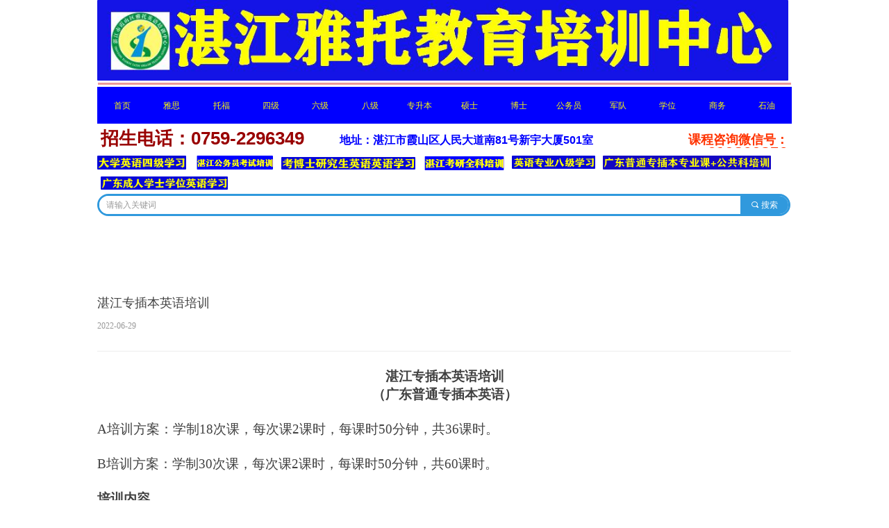

--- FILE ---
content_type: text/html; charset=utf-8
request_url: https://zjielts.com/newsinfo/3028836.html
body_size: 14961
content:


<!DOCTYPE html>

<html class="smart-design-mode">
<head>

<meta name="baidu-site-verification" content="FMbZkWBHot" />
        <meta name="viewport" content="width=device-width" />

    <meta http-equiv="Content-Type" content="text/html; charset=utf-8" />
    <meta name="description" />
    <meta name="keywords" />
    <meta name="renderer" content="webkit" />
    <meta name="applicable-device" content="pc" />
    <meta http-equiv="Cache-Control" content="no-transform" />
    <title>湛江专插本英语培训-湛江雅托教育培训中心</title>
    <link rel="icon" href="//nwzimg.wezhan.cn/sitefiles10132/10132237/公司标志（地球-3).jpg"/><link rel="shortcut icon" href="//nwzimg.wezhan.cn/sitefiles10132/10132237/公司标志（地球-3).jpg"/><link rel="bookmark" href="//nwzimg.wezhan.cn/sitefiles10132/10132237/公司标志（地球-3).jpg"/>
    <link href="https://nwzimg.wezhan.cn/Designer/Content/bottom/pcstyle.css?_version=20250314160850" rel="stylesheet" type="text/css"/>
    <link href="https://nwzimg.wezhan.cn/Content/public/css/reset.css?_version=20251020173726" rel="stylesheet" type="text/css"/>
    <link href="https://nwzimg.wezhan.cn/static/iconfont/1.0.0/iconfont.css?_version=20250314160853" rel="stylesheet" type="text/css"/>
    <link href="https://nwzimg.wezhan.cn/static/iconfont/2.0.0/iconfont.css?_version=20250423163359" rel="stylesheet" type="text/css"/>
    <link href="https://nwzimg.wezhan.cn/static/iconfont/designer/iconfont.css?_version=20250515165214" rel="stylesheet" type="text/css"/>
    <link href="https://nwzimg.wezhan.cn/static/iconfont/companyinfo/iconfont.css?_version=20250314160853" rel="stylesheet" type="text/css"/>
    <link href="https://nwzimg.wezhan.cn/Designer/Content/base/css/pager.css?_version=20250314160850" rel="stylesheet" type="text/css"/>
    <link href="https://nwzimg.wezhan.cn/Designer/Content/base/css/hover-effects.css?_version=20250314160850" rel="stylesheet" type="text/css"/>
    <link href="https://nwzimg.wezhan.cn/Designer/Content/base/css/antChain.css?_version=20250314160850" rel="stylesheet" type="text/css"/>


    
    <link href="//nwzimg.wezhan.cn/pubsf/10132/10132237/css/1133604_Pc_zh-CN.css?preventCdnCacheSeed=d6c8f23fb2e14d63adf71eea488eca57" rel="stylesheet" />
    <script src="https://nwzimg.wezhan.cn/Scripts/JQuery/jquery-3.6.3.min.js?_version=20250314165221" type="text/javascript"></script>
    <script src="https://nwzimg.wezhan.cn/Designer/Scripts/jquery.lazyload.min.js?_version=20250314160851" type="text/javascript"></script>
    <script src="https://nwzimg.wezhan.cn/Designer/Scripts/smart.animation.min.js?_version=20250314160851" type="text/javascript"></script>
    <script src="https://nwzimg.wezhan.cn/Designer/Content/Designer-panel/js/kino.razor.min.js?_version=20250314160850" type="text/javascript"></script>
    <script src="https://nwzimg.wezhan.cn/Scripts/common.min.js?v=20200318&_version=20251202180946" type="text/javascript"></script>
    <script src="https://nwzimg.wezhan.cn/Administration/Scripts/admin.validator.min.js?_version=20250314160844" type="text/javascript"></script>
    <script src="https://nwzimg.wezhan.cn/Administration/Content/plugins/cookie/jquery.cookie.js?_version=20250314160844" type="text/javascript"></script>
    <script src="https://nwzimg.wezhan.cn/Scripts/utils.js?_version=20251120174626" type="text/javascript"></script>

    <script type='text/javascript' id='lz-slider' src='https://nwzimg.wezhan.cn/Scripts/statics/js/lz-slider.min.js' ></script><script type='text/javascript' id='lz-preview' src='https://nwzimg.wezhan.cn/Scripts/statics/js/lz-preview.min.js' ></script>
    
<script type="text/javascript">
           window.SEED_CONFIG = {
       customerId: ""
            };
        $.ajaxSetup({
            cache: false,
            beforeSend: function (jqXHR, settings) {
                settings.data = settings.data && settings.data.length > 0 ? (settings.data + "&") : "";
                settings.data = settings.data + "__RequestVerificationToken=" + $('input[name="__RequestVerificationToken"]').val();
                return true;
            }
        });
</script>
<script>
var _hmt = _hmt || [];
(function() {
  var hm = document.createElement("script");
  hm.src = "https://hm.baidu.com/hm.js?3ed5499c17407ce4beae577e7b58c6c6";
  var s = document.getElementsByTagName("script")[0]; 
  s.parentNode.insertBefore(hm, s);
})();
</script>


</head>
<body id="smart-body" area="main">
 

    <input type="hidden" id="pageinfo"
           value="1133604"
           data-type="2"
           data-device="Pc"
           data-entityid="3028836" />
    <input id="txtDeviceSwitchEnabled" value="show" type="hidden" />


    


    
<!-- 在 mainContentWrapper 的下一层的三个div上设置了zindex。把页头页尾所在的层级调整高于中间内容，以防止中间内容遮盖页头页尾 -->

<div id="mainContentWrapper" style="background-color: transparent; background-image: none; background-repeat: no-repeat;background-position:0 0; background:-moz-linear-gradient(top, none, none);background:-webkit-gradient(linear, left top, left bottom, from(none), to(none));background:-o-linear-gradient(top, none, none);background:-ms-linear-gradient(top, none, none);background:linear-gradient(top, none, none);;
     position: relative; width: 100%;min-width:1000px;background-size: auto;" bgScroll="none">
    
    <div style="background-color: transparent; background-image: none; background-repeat: no-repeat;background-position:0 0; background:-moz-linear-gradient(top, none, none);background:-webkit-gradient(linear, left top, left bottom, from(none), to(none));background:-o-linear-gradient(top, none, none);background:-ms-linear-gradient(top, none, none);background:linear-gradient(top, none, none);;
         position: relative; width: 100%;min-width:1000px;background-size: auto; z-index:auto;" bgScroll="none">
        <div class=" header" cpid="1133606" id="smv_Area0" style="width: 1000px; height: 319px;  position: relative; margin: 0 auto">
            <div id="smv_tem_38_50" ctype="nav"  class="esmartMargin smartAbs " cpid="1133606" cstyle="Style6" ccolor="Item0" areaId="Area0" isContainer="False" pvid="" tareaId="Area0"  re-direction="all" daxis="All" isdeletable="True" style="height: 53px; width: 1000px; left: 0px; top: 125px;z-index:218;"><div class="yibuFrameContent tem_38_50  nav_Style6  " style="overflow:visible;;" ><div id="nav_tem_38_50" class="nav_pc_t_6">
    <ul class="w-nav" navstyle="style6">
                <li class="w-nav-inner" style="height:53px;line-height:53px;width:7.14285714285714%;">
                    <div class="w-nav-item">
                        <a href="/sy" target="_blank" class="w-nav-item-link">
                            <span class="mw-iconfont"></span>
                            <span class="w-link-txt">首页</span>
                        </a>
                        <a href="/sy" target="_blank" class="w-nav-item-link hover">
                            <span class="mw-iconfont"></span>
                            <span class="w-link-txt">首页</span>
                        </a>
                    </div>
                </li>
                <li class="w-nav-inner" style="height:53px;line-height:53px;width:7.14285714285714%;">
                    <div class="w-nav-item">
                        <a href="/ielts" target="_blank" class="w-nav-item-link">
                            <span class="mw-iconfont"></span>
                            <span class="w-link-txt">雅思</span>
                        </a>
                        <a href="/ielts" target="_blank" class="w-nav-item-link hover">
                            <span class="mw-iconfont"></span>
                            <span class="w-link-txt">雅思</span>
                        </a>
                    </div>
                </li>
                <li class="w-nav-inner" style="height:53px;line-height:53px;width:7.14285714285714%;">
                    <div class="w-nav-item">
                        <a href="/toefl" target="_blank" class="w-nav-item-link">
                            <span class="mw-iconfont"></span>
                            <span class="w-link-txt">托福</span>
                        </a>
                        <a href="/toefl" target="_blank" class="w-nav-item-link hover">
                            <span class="mw-iconfont"></span>
                            <span class="w-link-txt">托福</span>
                        </a>
                    </div>
                </li>
                <li class="w-nav-inner" style="height:53px;line-height:53px;width:7.14285714285714%;">
                    <div class="w-nav-item">
                        <a href="/ag" target="_blank" class="w-nav-item-link">
                            <span class="mw-iconfont"></span>
                            <span class="w-link-txt">四级</span>
                        </a>
                        <a href="/ag" target="_blank" class="w-nav-item-link hover">
                            <span class="mw-iconfont"></span>
                            <span class="w-link-txt">四级</span>
                        </a>
                    </div>
                </li>
                <li class="w-nav-inner" style="height:53px;line-height:53px;width:7.14285714285714%;">
                    <div class="w-nav-item">
                        <a href="/ah" target="_blank" class="w-nav-item-link">
                            <span class="mw-iconfont"></span>
                            <span class="w-link-txt">六级</span>
                        </a>
                        <a href="/ah" target="_blank" class="w-nav-item-link hover">
                            <span class="mw-iconfont"></span>
                            <span class="w-link-txt">六级</span>
                        </a>
                    </div>
                </li>
                <li class="w-nav-inner" style="height:53px;line-height:53px;width:7.14285714285714%;">
                    <div class="w-nav-item">
                        <a href="/aj" target="_blank" class="w-nav-item-link">
                            <span class="mw-iconfont"></span>
                            <span class="w-link-txt">八级</span>
                        </a>
                        <a href="/aj" target="_blank" class="w-nav-item-link hover">
                            <span class="mw-iconfont"></span>
                            <span class="w-link-txt">八级</span>
                        </a>
                    </div>
                </li>
                <li class="w-nav-inner" style="height:53px;line-height:53px;width:7.14285714285714%;">
                    <div class="w-nav-item">
                        <a href="http://www.zjielts.com/zb" target="_blank" class="w-nav-item-link">
                            <span class="mw-iconfont"></span>
                            <span class="w-link-txt">专升本</span>
                        </a>
                        <a href="http://www.zjielts.com/zb" target="_blank" class="w-nav-item-link hover">
                            <span class="mw-iconfont"></span>
                            <span class="w-link-txt">专升本</span>
                        </a>
                    </div>
                </li>
                <li class="w-nav-inner" style="height:53px;line-height:53px;width:7.14285714285714%;">
                    <div class="w-nav-item">
                        <a href="/ab" target="_blank" class="w-nav-item-link">
                            <span class="mw-iconfont"></span>
                            <span class="w-link-txt">硕士</span>
                        </a>
                        <a href="/ab" target="_blank" class="w-nav-item-link hover">
                            <span class="mw-iconfont"></span>
                            <span class="w-link-txt">硕士</span>
                        </a>
                    </div>
                </li>
                <li class="w-nav-inner" style="height:53px;line-height:53px;width:7.14285714285714%;">
                    <div class="w-nav-item">
                        <a href="/ae" target="_blank" class="w-nav-item-link">
                            <span class="mw-iconfont"></span>
                            <span class="w-link-txt">博士</span>
                        </a>
                        <a href="/ae" target="_blank" class="w-nav-item-link hover">
                            <span class="mw-iconfont"></span>
                            <span class="w-link-txt">博士</span>
                        </a>
                    </div>
                </li>
                <li class="w-nav-inner" style="height:53px;line-height:53px;width:7.14285714285714%;">
                    <div class="w-nav-item">
                        <a href="/gwy" target="_blank" class="w-nav-item-link">
                            <span class="mw-iconfont"></span>
                            <span class="w-link-txt">公务员</span>
                        </a>
                        <a href="/gwy" target="_blank" class="w-nav-item-link hover">
                            <span class="mw-iconfont"></span>
                            <span class="w-link-txt">公务员</span>
                        </a>
                    </div>
                </li>
                <li class="w-nav-inner" style="height:53px;line-height:53px;width:7.14285714285714%;">
                    <div class="w-nav-item">
                        <a href="/jw" target="_blank" class="w-nav-item-link">
                            <span class="mw-iconfont"></span>
                            <span class="w-link-txt">军队</span>
                        </a>
                        <a href="/jw" target="_blank" class="w-nav-item-link hover">
                            <span class="mw-iconfont"></span>
                            <span class="w-link-txt">军队</span>
                        </a>
                    </div>
                </li>
                <li class="w-nav-inner" style="height:53px;line-height:53px;width:7.14285714285714%;">
                    <div class="w-nav-item">
                        <a href="/xw" target="_blank" class="w-nav-item-link">
                            <span class="mw-iconfont"></span>
                            <span class="w-link-txt">学位</span>
                        </a>
                        <a href="/xw" target="_blank" class="w-nav-item-link hover">
                            <span class="mw-iconfont"></span>
                            <span class="w-link-txt">学位</span>
                        </a>
                    </div>
                </li>
                <li class="w-nav-inner" style="height:53px;line-height:53px;width:7.14285714285714%;">
                    <div class="w-nav-item">
                        <a href="/bec" target="_blank" class="w-nav-item-link">
                            <span class="mw-iconfont"></span>
                            <span class="w-link-txt">商务</span>
                        </a>
                        <a href="/bec" target="_blank" class="w-nav-item-link hover">
                            <span class="mw-iconfont"></span>
                            <span class="w-link-txt">商务</span>
                        </a>
                    </div>
                </li>
                <li class="w-nav-inner" style="height:53px;line-height:53px;width:7.14285714285714%;">
                    <div class="w-nav-item">
                        <a href="/ad" target="_blank" class="w-nav-item-link">
                            <span class="mw-iconfont"></span>
                            <span class="w-link-txt">石油</span>
                        </a>
                        <a href="/ad" target="_blank" class="w-nav-item-link hover">
                            <span class="mw-iconfont"></span>
                            <span class="w-link-txt">石油</span>
                        </a>
                    </div>
                </li>

    </ul>
</div>
<script>
    $(function () {
        var itemHover, $this, item, itemAll, navHei, link;
        $('#nav_tem_38_50 .w-nav').find('.w-subnav').hide();
        $('#nav_tem_38_50 .w-nav').off('mouseenter').on('mouseenter', '.w-nav-inner', function () {
            navHei = $('#nav_tem_38_50 .w-nav').height();
            itemAll = $('#nav_tem_38_50 .w-nav').find('.w-subnav');
            $this = $(this);
            link = $this.find('.w-nav-item-link').eq(0);
            item = $this.find('.w-subnav');
            link.stop().animate({ marginTop: -navHei }, 300)
            item.slideDown();
        }).off('mouseleave').on('mouseleave', '.w-nav-inner', function () {
            $this = $(this);
            item = $this.find('.w-subnav');
            link = $this.find('.w-nav-item-link').eq(0);
            link.stop().animate({ marginTop: 0 }, 300);
            item.stop().slideUp();
        });
        SetNavSelectedStyle('nav_tem_38_50');//选中当前导航
    });
</script></div></div><div id="smv_tem_39_50" ctype="line"  class="esmartMargin smartAbs " cpid="1133606" cstyle="Style1" ccolor="Item3" areaId="Area0" isContainer="False" pvid="" tareaId="Area0"  re-direction="x" daxis="All" isdeletable="True" style="height: 20px; width: 998px; left: 1px; top: 108px;z-index:222;"><div class="yibuFrameContent tem_39_50  line_Style1  " style="overflow:visible;;" ><!-- w-line -->
<div style="position:relative; height:100%">
    <div class="w-line" style="position:absolute;top:50%;" linetype="horizontal"></div>
</div>
</div></div><div id="smv_tem_40_50" ctype="image"  class="esmartMargin smartAbs " cpid="1133606" cstyle="Style1" ccolor="Item0" areaId="Area0" isContainer="False" pvid="" tareaId="Area0"  re-direction="all" daxis="All" isdeletable="True" style="height: 116px; width: 997px; left: 0px; top: 0px;z-index:221;"><div class="yibuFrameContent tem_40_50  image_Style1  " style="overflow:visible;;" >
    <div class="w-image-box image-clip-wrap" data-fillType="2" id="div_tem_40_50">
        <a target="_self" href="">
            <img loading="lazy" 
                 src="//nwzimg.wezhan.cn/contents/sitefiles2026/10132237/images/37748575.jpg" 
                 alt="" 
                 title="" 
                 id="img_smv_tem_40_50" 
                 style="width: 995px; height:114px;"
                 class=""
             >
        </a>
    </div>

    <script type="text/javascript">
        $(function () {
            
                InitImageSmv("tem_40_50", "995", "116", "2");
            
                 });
    </script>

</div></div><div id="smv_tem_41_50" ctype="text"  class="esmartMargin smartAbs " cpid="1133606" cstyle="Style1" ccolor="Item0" areaId="Area0" isContainer="False" pvid="" tareaId="Area0"  re-direction="all" daxis="All" isdeletable="True" style="height: 36px; width: 329px; left: 5px; top: 184px;z-index:195;"><div class="yibuFrameContent tem_41_50  text_Style1  " style="overflow:hidden;;" ><div id='txt_tem_41_50' style="height: 100%;">
    <div class="editableContent" id="txtc_tem_41_50" style="height: 100%; word-wrap:break-word;">
        <p><span style="font-size:26px"><span style="color:#990000"><strong><span style="line-height:1.2"><span style="font-family:&quot;Source Han Sans&quot;,Geneva,sans-serif">招生电话：0759-2296349</span></span></strong></span></span></p>

    </div>
</div>

<script>
    var tables = $(' #smv_tem_41_50').find('table')
    for (var i = 0; i < tables.length; i++) {
        var tab = tables[i]
        var borderWidth = $(tab).attr('border')
        if (borderWidth <= 0 || !borderWidth) {
            console.log(tab)
            $(tab).addClass('hidden-border')
            $(tab).children("tbody").children("tr").children("td").addClass('hidden-border')
            $(tab).children("tbody").children("tr").children("th").addClass('hidden-border')
            $(tab).children("thead").children("tr").children("td").addClass('hidden-border')
            $(tab).children("thead").children("tr").children("th").addClass('hidden-border')
            $(tab).children("tfoot").children("tr").children("td").addClass('hidden-border')
            $(tab).children("tfoot").children("tr").children("th").addClass('hidden-border')
        }
    }
</script></div></div><div id="smv_tem_42_50" ctype="text"  class="esmartMargin smartAbs " cpid="1133606" cstyle="Style1" ccolor="Item1" areaId="Area0" isContainer="False" pvid="" tareaId="Area0"  re-direction="all" daxis="All" isdeletable="True" style="height: 21px; width: 257px; left: 738px; top: 192px;z-index:156;"><div class="yibuFrameContent tem_42_50  text_Style1  " style="overflow:hidden;;" ><div id='txt_tem_42_50' style="height: 100%;">
    <div class="editableContent" id="txtc_tem_42_50" style="height: 100%; word-wrap:break-word;">
        <p style="text-align:right"><span style="font-size:18px"><span style="color:#ff3300"><strong>课程咨询微信号：619809370</strong></span></span></p>

    </div>
</div>

<script>
    var tables = $(' #smv_tem_42_50').find('table')
    for (var i = 0; i < tables.length; i++) {
        var tab = tables[i]
        var borderWidth = $(tab).attr('border')
        if (borderWidth <= 0 || !borderWidth) {
            console.log(tab)
            $(tab).addClass('hidden-border')
            $(tab).children("tbody").children("tr").children("td").addClass('hidden-border')
            $(tab).children("tbody").children("tr").children("th").addClass('hidden-border')
            $(tab).children("thead").children("tr").children("td").addClass('hidden-border')
            $(tab).children("thead").children("tr").children("th").addClass('hidden-border')
            $(tab).children("tfoot").children("tr").children("td").addClass('hidden-border')
            $(tab).children("tfoot").children("tr").children("th").addClass('hidden-border')
        }
    }
</script></div></div><div id="smv_tem_44_50" ctype="text"  class="esmartMargin smartAbs " cpid="1133606" cstyle="Style1" ccolor="Item2" areaId="Area0" isContainer="False" pvid="" tareaId="Area0"  re-direction="all" daxis="All" isdeletable="True" style="height: 22px; width: 373px; left: 349px; top: 190px;z-index:196;"><div class="yibuFrameContent tem_44_50  text_Style1  " style="overflow:hidden;;" ><div id='txt_tem_44_50' style="height: 100%;">
    <div class="editableContent" id="txtc_tem_44_50" style="height: 100%; word-wrap:break-word;">
        <p><span style="font-size:16px"><span style="color:#0000ff"><span style="line-height:1.5"><strong><span style="font-family:&quot;Source Han Sans&quot;,Geneva,sans-serif">地址：湛江市霞山区人民大道南81号新宇大厦501室</span></strong></span></span></span></p>

    </div>
</div>

<script>
    var tables = $(' #smv_tem_44_50').find('table')
    for (var i = 0; i < tables.length; i++) {
        var tab = tables[i]
        var borderWidth = $(tab).attr('border')
        if (borderWidth <= 0 || !borderWidth) {
            console.log(tab)
            $(tab).addClass('hidden-border')
            $(tab).children("tbody").children("tr").children("td").addClass('hidden-border')
            $(tab).children("tbody").children("tr").children("th").addClass('hidden-border')
            $(tab).children("thead").children("tr").children("td").addClass('hidden-border')
            $(tab).children("thead").children("tr").children("th").addClass('hidden-border')
            $(tab).children("tfoot").children("tr").children("td").addClass('hidden-border')
            $(tab).children("tfoot").children("tr").children("th").addClass('hidden-border')
        }
    }
</script></div></div><div id="smv_tem_48_50" ctype="search"  class="esmartMargin smartAbs " cpid="1133606" cstyle="Style2" ccolor="Item0" areaId="Area0" isContainer="False" pvid="" tareaId="Area0"  re-direction="all" daxis="All" isdeletable="True" style="height: 32px; width: 998px; left: 0px; top: 279px;z-index:224;"><div class="yibuFrameContent tem_48_50  search_Style2  " style="overflow:visible;;" >
<!-- w-search -->
<div class="w-search" id="search_tem_48_50">
    <div class="w-search-main">
        <a href="javascript:void(0);" class="w-search-btn">
            <i class="w-search-btn-icon mw-iconfont ">&#xb060;</i>
            <span class="w-search-btn-txt  ">搜索</span>
        </a>

        <div class="w-search-inner w-placeholder ">
            <input type="text" placeholder="请输入关键词" class="w-search-input">
        </div>
    </div>
    <ul class="w-searchkey">
            <li class="w-searchkey-item"><a href="javascript:void(0);" displayorder="0" data-type="news" name="文章"></a></li>
            <li class="w-searchkey-item"><a href="javascript:void(0);" displayorder="1" data-type="product" name="产品"></a></li>
    </ul>
    <input type="hidden" id="hid_tem_48_50" value="news">
</div>

<script type="text/javascript">
    (function () {
        var width = 998;
        var height = 32;
        var topborder = parseInt($("#search_tem_48_50 .w-search-main").css("border-top-width"));
        var bottomborder = parseInt($("#search_tem_48_50 .w-search-main").css("border-bottom-width"));
        var realHeight = parseInt(height) - topborder - bottomborder;
        $('#search_tem_48_50').css({
            width:  width,
            height: realHeight
        });
        $('#search_tem_48_50 .w-search-main').css({
            height: realHeight,
            lineHeight: realHeight + 'px',
        });
        $('#search_tem_48_50 .w-search-btn').css({
            height: realHeight,
            lineHeight: realHeight + 'px',
        });
        $('#search_tem_48_50 .w-search-inner').css({
            height: realHeight,
            lineHeight: realHeight + 'px',
        });
        $('#search_tem_48_50 .w-searchkey .w-searchkey-item').css({
            height: realHeight,
            lineHeight: realHeight + 'px',
        });

        var $inputBox = $('#search_tem_48_50 .w-search-inner');
        var $input = $inputBox.find('input');
        var inputHeight = $inputBox.height();
        var fontHeight = +$input.css('fontSize').replace('px', '') + 6;

        $input.css({
            height: fontHeight,
            lineHeight: fontHeight + 'px',
            marginTop: (inputHeight - fontHeight) / 2
        });

        JPlaceHolder(searchPlaceHolder_tem_48_50);
        function searchPlaceHolder_tem_48_50() {
            var placeHeight_tem_48_50 = $("#smv_tem_48_50 .w-search-inner.w-placeholder .w-search-input").height();
             $("#smv_tem_48_50 .w-search-inner.w-placeholder .placeholder-text .placeholder-text-in").css("lineHeight", placeHeight_tem_48_50 + "px");
        }
        var zIndex = $("#smv_tem_48_50").css("z-index");
        $('#search_tem_48_50').find('.w-search-input').off('input').on('input', function () {
            var val = $(this).val();
            if (val) {
                val = val.replace(/</g, "&lt;").replace(/>/g, "&gt;");
                $('#search_tem_48_50').find('.w-searchkey-item a').each(function (index) {
                    var name = $(this).attr("name");
                    var text = '在' + name + '中搜索"' + val + '"';
                    $(this).html(text);
                });
                $('#search_tem_48_50').find('.w-searchkey').slideDown(100);
                $("#smv_tem_48_50").css("z-index", 10001);
            } else {
                $('#search_tem_48_50').find('.w-searchkey').slideUp(0);
                $("#smv_tem_48_50").css("z-index", zIndex);
            }
            

        });
        if ("Publish" != "Design") {
            $('#search_tem_48_50 .w-searchkey-item a').off('click').on('click', function () {
                var type = $(this).attr('data-type');
                $('#hid_tem_48_50').val(type);
                var keyword = $("#search_tem_48_50 .w-search-input").val();
                if (keyword.replace(/(^\s*)|(\s*$)/g, "") == "") {
                    alert("搜索关键词不能为空")
                    return;
                }
                if (type == "news") {
                    window.location.href = "/NewsInfoSearch?searchKey=" + encodeURIComponent(keyword);
                }
                else {
                    window.location.href = "/ProductInfoSearch?searchKey=" + encodeURIComponent(keyword);
                }
            });
            $('#search_tem_48_50 .w-search-btn').off('click').on('click', function () {
                var type = $('#hid_tem_48_50').val();
                var keyword = $("#search_tem_48_50 .w-search-input").val();
                if (keyword.replace(/(^\s*)|(\s*$)/g, "") == "") {
                    alert("搜索关键词不能为空")
                    return;
                }
                if (type == "news") {
                    window.location.href = "/NewsInfoSearch?searchKey=" + encodeURIComponent(keyword);
                }
                else {
                    window.location.href = "/ProductInfoSearch?searchKey=" + encodeURIComponent(keyword);
                }
            });
            $("#search_tem_48_50 .w-search-input").keydown(function (e) {
                if (e.keyCode == 13) {
                    $('#search_tem_48_50 .w-search-btn').click();
                }
            })
        }
    })(jQuery);
</script></div></div><div id="smv_tem_54_44" ctype="image"  class="esmartMargin smartAbs " cpid="1133606" cstyle="Style1" ccolor="Item0" areaId="Area0" isContainer="False" pvid="" tareaId="Area0"  re-direction="all" daxis="All" isdeletable="True" style="height: 20px; width: 242px; left: 728px; top: 224px;z-index:229;"><div class="yibuFrameContent tem_54_44  image_Style1  " style="overflow:visible;;" >
    <div class="w-image-box image-clip-wrap" data-fillType="0" id="div_tem_54_44">
        <a target="_blank" href="/zb">
            <img loading="lazy" 
                 src="//nwzimg.wezhan.cn/contents/sitefiles2026/10132237/images/31186249.png" 
                 alt="" 
                 title="" 
                 id="img_smv_tem_54_44" 
                 style="width: 240px; height:18px;"
                 class=""
             >
        </a>
    </div>

    <script type="text/javascript">
        $(function () {
            
                InitImageSmv("tem_54_44", "240", "20", "0");
            
                 });
    </script>

</div></div><div id="smv_tem_63_58" ctype="image"  class="esmartMargin smartAbs " cpid="1133606" cstyle="Style1" ccolor="Item0" areaId="Area0" isContainer="False" pvid="" tareaId="Area0"  re-direction="all" daxis="All" isdeletable="True" style="height: 19px; width: 183px; left: 5px; top: 254px;z-index:231;"><div class="yibuFrameContent tem_63_58  image_Style1  " style="overflow:visible;;" >
    <div class="w-image-box image-clip-wrap" data-fillType="0" id="div_tem_63_58">
        <a target="_self" href="/xw">
            <img loading="lazy" 
                 src="//nwzimg.wezhan.cn/contents/sitefiles2026/10132237/images/31627999.png" 
                 alt="" 
                 title="" 
                 id="img_smv_tem_63_58" 
                 style="width: 181px; height:17px;"
                 class=""
             >
        </a>
    </div>

    <script type="text/javascript">
        $(function () {
            
                InitImageSmv("tem_63_58", "181", "19", "0");
            
                 });
    </script>

</div></div><div id="smv_tem_64_19" ctype="image"  class="esmartMargin smartAbs " cpid="1133606" cstyle="Style1" ccolor="Item0" areaId="Area0" isContainer="False" pvid="" tareaId="Area0"  re-direction="all" daxis="All" isdeletable="True" style="height: 20px; width: 115px; left: 471px; top: 225px;z-index:232;"><div class="yibuFrameContent tem_64_19  image_Style1  " style="overflow:visible;;" >
    <div class="w-image-box image-clip-wrap" data-fillType="0" id="div_tem_64_19">
        <a target="_blank" href="/zz">
            <img loading="lazy" 
                 src="//nwzimg.wezhan.cn/contents/sitefiles2026/10132237/images/49241899.png" 
                 alt="" 
                 title="" 
                 id="img_smv_tem_64_19" 
                 style="width: 113px; height:18px;"
                 class=""
             >
        </a>
    </div>

    <script type="text/javascript">
        $(function () {
            
                InitImageSmv("tem_64_19", "113", "20", "0");
            
                 });
    </script>

</div></div><div id="smv_tem_65_52" ctype="image"  class="esmartMargin smartAbs " cpid="1133606" cstyle="Style1" ccolor="Item0" areaId="Area0" isContainer="False" pvid="" tareaId="Area0"  re-direction="all" daxis="All" isdeletable="True" style="height: 18px; width: 193px; left: 265px; top: 226px;z-index:233;"><div class="yibuFrameContent tem_65_52  image_Style1  " style="overflow:visible;;" >
    <div class="w-image-box image-clip-wrap" data-fillType="0" id="div_tem_65_52">
        <a target="_blank" href="/ae">
            <img loading="lazy" 
                 src="//nwzimg.wezhan.cn/contents/sitefiles2026/10132237/images/31628081.png" 
                 alt="" 
                 title="" 
                 id="img_smv_tem_65_52" 
                 style="width: 191px; height:16px;"
                 class=""
             >
        </a>
    </div>

    <script type="text/javascript">
        $(function () {
            
                InitImageSmv("tem_65_52", "191", "18", "0");
            
                 });
    </script>

</div></div><div id="smv_tem_66_45" ctype="image"  class="esmartMargin smartAbs " cpid="1133606" cstyle="Style1" ccolor="Item0" areaId="Area0" isContainer="False" pvid="" tareaId="Area0"  re-direction="all" daxis="All" isdeletable="True" style="height: 21px; width: 128px; left: 0px; top: 224px;z-index:234;"><div class="yibuFrameContent tem_66_45  image_Style1  " style="overflow:visible;;" >
    <div class="w-image-box image-clip-wrap" data-fillType="0" id="div_tem_66_45">
        <a target="_self" href="/ag">
            <img loading="lazy" 
                 src="//nwzimg.wezhan.cn/contents/sitefiles2026/10132237/images/31628104.png" 
                 alt="" 
                 title="" 
                 id="img_smv_tem_66_45" 
                 style="width: 126px; height:19px;"
                 class=""
             >
        </a>
    </div>

    <script type="text/javascript">
        $(function () {
            
                InitImageSmv("tem_66_45", "126", "21", "0");
            
                 });
    </script>

</div></div><div id="smv_tem_67_54" ctype="image"  class="esmartMargin smartAbs " cpid="1133606" cstyle="Style1" ccolor="Item0" areaId="Area0" isContainer="False" pvid="" tareaId="Area0"  re-direction="all" daxis="All" isdeletable="True" style="height: 20px; width: 120px; left: 597px; top: 224px;z-index:235;"><div class="yibuFrameContent tem_67_54  image_Style1  " style="overflow:visible;;" >
    <div class="w-image-box image-clip-wrap" data-fillType="0" id="div_tem_67_54">
        <a target="_blank" href="/aj">
            <img loading="lazy" 
                 src="//nwzimg.wezhan.cn/contents/sitefiles2026/10132237/images/31628132.png" 
                 alt="" 
                 title="" 
                 id="img_smv_tem_67_54" 
                 style="width: 118px; height:18px;"
                 class=""
             >
        </a>
    </div>

    <script type="text/javascript">
        $(function () {
            
                InitImageSmv("tem_67_54", "118", "20", "0");
            
                 });
    </script>

</div></div><div id="smv_tem_68_55" ctype="image"  class="esmartMargin smartAbs " cpid="1133606" cstyle="Style1" ccolor="Item0" areaId="Area0" isContainer="False" pvid="" tareaId="Area0"  re-direction="all" daxis="All" isdeletable="True" style="height: 20px; width: 110px; left: 143px; top: 224px;z-index:236;"><div class="yibuFrameContent tem_68_55  image_Style1  " style="overflow:visible;;" >
    <div class="w-image-box image-clip-wrap" data-fillType="0" id="div_tem_68_55">
        <a target="_self" href="/gwy">
            <img loading="lazy" 
                 src="//nwzimg.wezhan.cn/contents/sitefiles2026/10132237/images/49241908.png" 
                 alt="" 
                 title="" 
                 id="img_smv_tem_68_55" 
                 style="width: 108px; height:18px;"
                 class=""
             >
        </a>
    </div>

    <script type="text/javascript">
        $(function () {
            
                InitImageSmv("tem_68_55", "108", "20", "0");
            
                 });
    </script>

</div></div>
        </div>
    </div>

    <div class="main-layout-wrapper" id="smv_AreaMainWrapper" style="background-color: rgb(255, 255, 255); background-image: none;
         background-repeat: no-repeat;background-position:0 0; background:-moz-linear-gradient(top, none, none);background:-webkit-gradient(linear, left top, left bottom, from(none), to(none));background:-o-linear-gradient(top, none, none);background:-ms-linear-gradient(top, none, none);background:linear-gradient(top, none, none);;background-size: auto; z-index:auto;"
         bgScroll="none">
        <div class="main-layout" id="tem-main-layout11" style="width: 100%;">
            <div style="display: none">
                
            </div>
            <div class="" id="smv_MainContent" rel="mainContentWrapper" style="width: 100%; min-height: 300px; position: relative; ">
                
                <div class="smvWrapper"  style="width: 100%;  position: relative; background-color: transparent; background-image: none; background-repeat: no-repeat; background:-moz-linear-gradient(top, none, none);background:-webkit-gradient(linear, left top, left bottom, from(none), to(none));background:-o-linear-gradient(top, none, none);background:-ms-linear-gradient(top, none, none);background:linear-gradient(top, none, none);;background-position:0 0;background-size:;"><div class="smvContainer" id="smv_Main" cpid="1133604" style="min-height:200px;width:1000px;height:477px;  position: relative; "><div id="smv_tem_1_43" ctype="text"  class="esmartMargin smartAbs " cpid="1133604" cstyle="Style1" ccolor="Item0" areaId="Main" isContainer="False" pvid="" tareaId="Main"  re-direction="all" daxis="All" isdeletable="True" style="height: 45px; width: 300px; left: 350px; top: -150px;z-index:9;"><div class="yibuFrameContent tem_1_43  text_Style1  " style="overflow:hidden;;" ><div id='txt_tem_1_43' style="height: 100%;">
    <div class="editableContent" id="txtc_tem_1_43" style="height: 100%; word-wrap:break-word;">
        <p style="text-align:center"><span style="color:#ffffff; font-family:Microsoft YaHei"><span style="font-size:36px">新闻中心</span></span></p>

    </div>
</div>

<script>
    var tables = $(' #smv_tem_1_43').find('table')
    for (var i = 0; i < tables.length; i++) {
        var tab = tables[i]
        var borderWidth = $(tab).attr('border')
        if (borderWidth <= 0 || !borderWidth) {
            console.log(tab)
            $(tab).addClass('hidden-border')
            $(tab).children("tbody").children("tr").children("td").addClass('hidden-border')
            $(tab).children("tbody").children("tr").children("th").addClass('hidden-border')
            $(tab).children("thead").children("tr").children("td").addClass('hidden-border')
            $(tab).children("thead").children("tr").children("th").addClass('hidden-border')
            $(tab).children("tfoot").children("tr").children("td").addClass('hidden-border')
            $(tab).children("tfoot").children("tr").children("th").addClass('hidden-border')
        }
    }
</script></div></div><div id="smv_tem_2_2" ctype="newsItemTitleBind"  class="smartRecpt esmartMargin smartAbs " cpid="1133604" cstyle="Style1" ccolor="Item0" areaId="" isContainer="False" pvid="" tareaId=""  re-direction="x" daxis="All" isdeletable="True" style="min-height: 34px; width: 898px; left: 0px; top: 100px;z-index:10;"><div class="yibuFrameContent tem_2_2  newsItemTitleBind_Style1  " style="overflow:visible;;" ><h1 class="w-title">湛江专插本英语培训</h1></div></div><div id="smv_tem_3_53" ctype="newsItemCreatedDatetimeBind"  class="esmartMargin smartAbs " cpid="1133604" cstyle="Style1" ccolor="Item0" areaId="" isContainer="False" pvid="" tareaId=""  re-direction="x" daxis="All" isdeletable="True" style="height: 12px; width: 119px; left: 0px; top: 144px;z-index:11;"><div class="yibuFrameContent tem_3_53  newsItemCreatedDatetimeBind_Style1  " style="overflow:visible;;" ><!--product createtime-->
<div class="w-createtime"><span class="w-createtime-item w-createtime-caption"></span><span class="w-createtime-item w-createtime-date">2022-06-29</span> <span class="w-createtime-item w-createtime-time"></span></div>
<!--/product createtime--></div></div><div id="smv_tem_4_23" ctype="newsItemContentBind"  class="smartRecpt esmartMargin smartAbs " cpid="1133604" cstyle="Style1" ccolor="Item0" areaId="" isContainer="False" pvid="" tareaId=""  re-direction="all" daxis="All" isdeletable="True" style="min-height: 56px; width: 1000px; left: 0px; top: 211px;z-index:0;"><div class="yibuFrameContent tem_4_23  newsItemContentBind_Style1  " style="overflow:visible;;" ><style>
    .w-detail ul, .w-detail li, .w-detail ol {
        list-style: revert;
        margin:0;
    }

    .w-detail ul, .w-detail ol {
        padding-left: 40px;
    }
</style>
<!--article detail-->
<div id="tem_4_23_txt" class="w-detailcontent">
    <div class="w-detail"><p align="center" style="margin-bottom:0.0001pt; margin-left:0pt; margin-right:0pt; margin-top:0pt; text-align:center"><span style="font-size:10.5pt"><span style="font-family:Calibri"><strong><span style="font-size:14.0000pt"><span style="font-family:方正粗黑宋简体"><strong style="font-weight:bold"><span style="font-family:方正粗黑宋简体">湛江专插本英语培训</span></strong></span></span></strong></span></span></p>

<p align="center" style="margin-bottom:0.0001pt; margin-left:0pt; margin-right:0pt; margin-top:0pt; text-align:center"><span style="font-size:10.5pt"><span style="font-family:Calibri"><strong><span style="font-size:14.0000pt"><span style="font-family:方正粗黑宋简体"><strong style="font-weight:bold"><span style="font-family:方正粗黑宋简体">（广东普通专插本英语）</span></strong></span></span></strong></span></span></p>

<p style="margin-bottom:0.0001pt; margin-left:0pt; margin-right:0pt; margin-top:0pt; text-align:justify">&nbsp;</p>

<p style="margin-bottom:0.0001pt; margin-left:0pt; margin-right:0pt; margin-top:0pt; text-align:justify"><span style="font-size:10.5pt"><span style="font-family:Calibri"><span class="15" style="font-size:14.0000pt"><span style="background-color:#ffffff"><span style="font-family:宋体"><span style="color:#404040"><span style="letter-spacing:0.0000pt"><span style="text-transform:none"><span style="font-style:normal"><span style="font-family:宋体">A培训方案：学制18次课，每次课2课时，每课时50分钟，共36课时。</span></span></span></span></span></span></span></span></span></span></p>

<p style="margin-bottom:0.0001pt; margin-left:0pt; margin-right:0pt; margin-top:0pt; text-align:justify">&nbsp;</p>

<p style="margin-bottom:0.0001pt; margin-left:0pt; margin-right:0pt; margin-top:0pt; text-align:justify"><span style="font-size:10.5pt"><span style="font-family:Calibri"><span class="15" style="font-size:14.0000pt"><span style="background-color:#ffffff"><span style="font-family:宋体"><span style="color:#404040"><span style="letter-spacing:0.0000pt"><span style="text-transform:none"><span style="font-style:normal"><span style="font-family:宋体">B培训方案：学制30次课，每次课2课时，每课时50分钟，共60课时。</span></span></span></span></span></span></span></span></span></span></p>

<p style="margin-bottom:0.0001pt; margin-left:0pt; margin-right:0pt; margin-top:0pt; text-align:justify">&nbsp;</p>

<p style="margin-bottom:0.0001pt; margin-left:0pt; margin-right:0pt; margin-top:0pt; text-align:justify"><span style="font-size:10.5pt"><span style="font-family:Calibri"><strong><span class="15" style="font-size:14.0000pt"><span style="background-color:#ffffff"><span style="font-family:黑体"><span style="color:#404040"><span style="letter-spacing:0.0000pt"><span style="text-transform:none"><span style="font-style:normal"><span style="font-family:黑体">培训内容</span></span></span></span></span></span></span></span></strong></span></span></p>

<p style="margin-bottom:0.0001pt; margin-left:0pt; margin-right:0pt; margin-top:0pt; text-align:justify"><span style="font-size:10.5pt"><span style="font-family:Calibri"><span class="15" style="font-size:14.0000pt"><span style="background-color:#ffffff"><span style="font-family:宋体"><span style="color:#404040"><span style="letter-spacing:0.0000pt"><span style="text-transform:none"><span style="font-style:normal"><span style="font-family:宋体">1、阅读：题型介绍及考情分析、&ldquo;四分六文法&rdquo;阅读概念、阅读理解解题技巧、长难句分析、语法讲解、词汇分析、信息匹配介绍及考情分析与做题技巧。</span></span></span></span></span></span></span></span></span></span></p>

<p style="margin-bottom:0.0001pt; margin-left:0pt; margin-right:0pt; margin-top:0pt; text-align:justify"><span style="font-size:10.5pt"><span style="font-family:Calibri"><span class="15" style="font-size:14.0000pt"><span style="background-color:#ffffff"><span style="font-family:宋体"><span style="color:#404040"><span style="letter-spacing:0.0000pt"><span style="text-transform:none"><span style="font-style:normal"><span style="font-family:宋体">2、语言运用：完形填空题型介绍及考情分析及做题技巧、语法填空题型介绍及考情分析及做题技巧、语法讲解、词汇辨析、固定搭配。</span></span></span></span></span></span></span></span></span></span></p>

<p style="margin-bottom:0.0001pt; margin-left:0pt; margin-right:0pt; margin-top:0pt; text-align:justify"><span style="font-size:10.5pt"><span style="font-family:Calibri"><span class="15" style="font-size:14.0000pt"><span style="background-color:#ffffff"><span style="font-family:宋体"><span style="color:#404040"><span style="letter-spacing:0.0000pt"><span style="text-transform:none"><span style="font-style:normal"><span style="font-family:宋体">3、写作：思路拓展、语法、句子多样性、常用句子、常用词汇、句式长短搭配。</span></span></span></span></span></span></span></span></span></span></p>

<p style="margin-bottom:0.0001pt; margin-left:0pt; margin-right:0pt; margin-top:0pt; text-align:justify">&nbsp;</p>

<p style="margin-bottom:0.0001pt; margin-left:0pt; margin-right:0pt; margin-top:0pt; text-align:justify"><span style="font-size:10.5pt"><span style="font-family:Calibri"><span class="15" style="font-size:14.0000pt"><span style="background-color:#ffffff"><span style="font-family:宋体"><span style="color:#404040"><span style="letter-spacing:0.0000pt"><span style="text-transform:none"><span style="font-style:normal"><span style="font-family:宋体">电话：</span><span style="font-family:宋体">0759&mdash;2296349</span></span></span></span></span></span></span></span></span></span></p>

<p style="margin-bottom:0.0001pt; margin-left:0pt; margin-right:0pt; margin-top:0pt; text-align:justify"><span style="font-size:10.5pt"><span style="font-family:Calibri"><span class="15" style="font-size:14.0000pt"><span style="background-color:#ffffff"><span style="font-family:宋体"><span style="color:#404040"><span style="letter-spacing:0.0000pt"><span style="text-transform:none"><span style="font-style:normal"><span style="font-family:宋体">微信号：</span><span style="font-family:宋体">619809370</span></span></span></span></span></span></span></span></span></span></p>

<p style="margin-bottom:0.0001pt; margin-left:0pt; margin-right:0pt; margin-top:0pt; text-align:justify"><span style="font-size:10.5pt"><span style="font-family:Calibri"><span class="15" style="font-size:14.0000pt"><span style="background-color:#ffffff"><span style="font-family:宋体"><span style="color:#404040"><span style="letter-spacing:0.0000pt"><span style="text-transform:none"><span style="font-style:normal"><span style="font-family:宋体">网址：</span></span></span></span></span></span></span></span><a href="http://www.zjielts.com"><u><span class="16" style="font-size:14.0000pt"><span style="background-color:#ffffff"><span style="font-family:宋体"><span style="color:#0000ff"><span style="letter-spacing:0.0000pt"><span style="text-transform:none"><u style="text-decoration:underline"><span style="text-underline:single"><span style="font-style:normal"><span style="font-family:宋体">www.zjielts.com</span></span></span></u></span></span></span></span></span></span></u></a></span></span></p>

<p style="margin-bottom:0.0001pt; margin-left:0pt; margin-right:0pt; margin-top:0pt; text-align:justify">&nbsp;</p>

<p style="margin-bottom:0.0001pt; margin-left:0pt; margin-right:0pt; margin-top:0pt; text-align:justify">&nbsp;</p>
</div>
</div>
<!--/article detail-->
<script type="text/javascript">

    $(function () {
        var contentWidth = parseInt($('#smv_tem_4_23').css("width"));
          ///长图自适应屏幕
        

        $('#smv_tem_4_23 table').each(function () {
            $(this).removeAttr("width");
            if ($(this).width() > contentWidth) {
                $(this).css("width", "100%");
            }
        });
        var splitLength = $('#tem_4_23_txt').find("div").html().split("_ueditor_page_break_tag_");
        if (splitLength.length > 1) {
            pagination('tem_4_23_txt', "首页", "末页", "上一页", "下一页", function (hisHeight) {
                if (typeof hisHeight == 'undefined')
                {
                    $('#smv_tem_4_23').smrecompute();
                }
                else
                {
                    var tabContentHeight = $('#tem_4_23_txt').height();
                    $('#smv_tem_4_23').smrecompute("recomputeTo", [tabContentHeight, hisHeight]);
                }
                $('#smv_tem_4_23 img').each(function () {
                    var src = $(this).attr("src");
                    if (typeof src != 'undefined' && src != "") {
                        $(this).attr("src", "");
                        $(this)[0].onload = function () {
                            $('#smv_tem_4_23').smrecompute();
                        };
                        $(this).attr("src", src);
                    }
                });
                showBigImg_tem_4_23();
            });
        }
        else
        {
            $('#smv_tem_4_23 img').each(function () {
                var src = $(this).attr("src");
                if (typeof src != 'undefined' && src != "") {
                    $(this).attr("src", "");
                    $(this)[0].onload = function () {
                        var width = $(this).width();
                        if (width > contentWidth) {
                            $(this).css("cssText", 'max-width:' + contentWidth + 'px !important;height:auto !important;');
                        }
                        $('#smv_tem_4_23').smrecompute();
                    };
                    $(this).attr("src", src);
                }
            });
            showBigImg_tem_4_23();
        }
        xwezhan.cssUeditorTale();
    });

    function showBigImg_tem_4_23()
    {
        if (false)
        {
            var bigImageArray = [];
            $('#smv_tem_4_23 img').each(function () {
                if ($(this).parents("a").length == 0) {
                    var srcStr = $(this).attr("src");
                   $(this).lzpreview({
                        cssLink: '/Content/css/atlas-preview.css',
                        pageSize: 1,//每页最大图片数
                        imgUrl: [srcStr],
                        imgAlt: [''],
                        imgLink: ['javascript:void(0)'],
                        imgTarget: [''],
                        itemSelect: $(this),
                        arrow: false,
                        thumbnail: false
                    });
                }
            });
        }
    }
</script></div></div><div id="smv_tem_10_46" ctype="area"  class="esmartMargin smartAbs " cpid="1133604" cstyle="Style1" ccolor="Item0" areaId="" isContainer="True" pvid="" tareaId=""  re-direction="all" daxis="All" isdeletable="True" style="height: 65px; width: 320px; left: 0px; top: 303px;z-index:14;"><div class="yibuFrameContent tem_10_46  area_Style1  " style="overflow:visible;;" ><div class="w-container" data-effect-name="enterTop">
    <div class="smAreaC" id="smc_Area0" cid="tem_10_46">
        <div id="smv_tem_11_23" ctype="text"  class="esmartMargin smartAbs " cpid="1133604" cstyle="Style1" ccolor="Item3" areaId="Area0" isContainer="False" pvid="tem_10_46" tareaId=""  re-direction="all" daxis="All" isdeletable="True" style="height: 17px; width: 49px; left: 10px; top: 10px;z-index:15;"><div class="yibuFrameContent tem_11_23  text_Style1  " style="overflow:hidden;;" ><div id='txt_tem_11_23' style="height: 100%;">
    <div class="editableContent" id="txtc_tem_11_23" style="height: 100%; word-wrap:break-word;">
        <p><span style="color:#999999">上一篇</span></p>

    </div>
</div>

<script>
    var tables = $(' #smv_tem_11_23').find('table')
    for (var i = 0; i < tables.length; i++) {
        var tab = tables[i]
        var borderWidth = $(tab).attr('border')
        if (borderWidth <= 0 || !borderWidth) {
            console.log(tab)
            $(tab).addClass('hidden-border')
            $(tab).children("tbody").children("tr").children("td").addClass('hidden-border')
            $(tab).children("tbody").children("tr").children("th").addClass('hidden-border')
            $(tab).children("thead").children("tr").children("td").addClass('hidden-border')
            $(tab).children("thead").children("tr").children("th").addClass('hidden-border')
            $(tab).children("tfoot").children("tr").children("td").addClass('hidden-border')
            $(tab).children("tfoot").children("tr").children("th").addClass('hidden-border')
        }
    }
</script></div></div><div id="smv_tem_12_25" ctype="newsItemPreviousBind"  class="smartRecpt esmartMargin smartAbs " cpid="1133604" cstyle="Style1" ccolor="Item0" areaId="Area0" isContainer="False" pvid="tem_10_46" tareaId=""  re-direction="x" daxis="All" isdeletable="True" style="min-height: 24px; width: 300px; left: 10px; top: 30px;z-index:16;"><div class="yibuFrameContent tem_12_25  newsItemPreviousBind_Style1  " style="overflow:visible;;" ><!--previous-->
<a href="javascript:void(0)" class="w-previous" target="_self">
    <span class="w-previous-left"><i class="w-arrowicon mw-iconfont w-hide">&#xa134;</i><span class="w-previous-caption">前一个：</span></span>
    <span class="w-previous-title ">无</span>
</a>
<!--/previous--></div></div>    </div>
</div></div></div><div id="smv_tem_7_38" ctype="text"  class="esmartMargin smartAbs " cpid="1133604" cstyle="Style1" ccolor="Item4" areaId="Main" isContainer="False" pvid="" tareaId="Main"  re-direction="all" daxis="All" isdeletable="True" style="height: 21px; width: 668px; left: 166px; top: -94px;z-index:10;"><div class="yibuFrameContent tem_7_38  text_Style1  " style="overflow:hidden;;" ><div id='txt_tem_7_38' style="height: 100%;">
    <div class="editableContent" id="txtc_tem_7_38" style="height: 100%; word-wrap:break-word;">
        <p style="text-align:center"><span style="color:#ffffff; font-family:Microsoft YaHei"><span style="font-size:14px">这里有最新的公司动态，这里有最新的网站设计、移动端设计、网页相关内容与你分享</span></span></p>

    </div>
</div>

<script>
    var tables = $(' #smv_tem_7_38').find('table')
    for (var i = 0; i < tables.length; i++) {
        var tab = tables[i]
        var borderWidth = $(tab).attr('border')
        if (borderWidth <= 0 || !borderWidth) {
            console.log(tab)
            $(tab).addClass('hidden-border')
            $(tab).children("tbody").children("tr").children("td").addClass('hidden-border')
            $(tab).children("tbody").children("tr").children("th").addClass('hidden-border')
            $(tab).children("thead").children("tr").children("td").addClass('hidden-border')
            $(tab).children("thead").children("tr").children("th").addClass('hidden-border')
            $(tab).children("tfoot").children("tr").children("td").addClass('hidden-border')
            $(tab).children("tfoot").children("tr").children("th").addClass('hidden-border')
        }
    }
</script></div></div><div id="smv_tem_13_2" ctype="area"  class="esmartMargin smartAbs " cpid="1133604" cstyle="Style1" ccolor="Item0" areaId="" isContainer="True" pvid="" tareaId=""  re-direction="all" daxis="All" isdeletable="True" style="height: 65px; width: 320px; left: 680px; top: 303px;z-index:17;"><div class="yibuFrameContent tem_13_2  area_Style1  " style="overflow:visible;;" ><div class="w-container" data-effect-name="enterTop">
    <div class="smAreaC" id="smc_Area0" cid="tem_13_2">
        <div id="smv_tem_14_48" ctype="text"  class="esmartMargin smartAbs " cpid="1133604" cstyle="Style1" ccolor="Item3" areaId="Area0" isContainer="False" pvid="tem_13_2" tareaId=""  re-direction="all" daxis="All" isdeletable="True" style="height: 17px; width: 49px; left: 10px; top: 10px;z-index:15;"><div class="yibuFrameContent tem_14_48  text_Style1  " style="overflow:hidden;;" ><div id='txt_tem_14_48' style="height: 100%;">
    <div class="editableContent" id="txtc_tem_14_48" style="height: 100%; word-wrap:break-word;">
        <p><span style="color:#999999">下一篇</span></p>

    </div>
</div>

<script>
    var tables = $(' #smv_tem_14_48').find('table')
    for (var i = 0; i < tables.length; i++) {
        var tab = tables[i]
        var borderWidth = $(tab).attr('border')
        if (borderWidth <= 0 || !borderWidth) {
            console.log(tab)
            $(tab).addClass('hidden-border')
            $(tab).children("tbody").children("tr").children("td").addClass('hidden-border')
            $(tab).children("tbody").children("tr").children("th").addClass('hidden-border')
            $(tab).children("thead").children("tr").children("td").addClass('hidden-border')
            $(tab).children("thead").children("tr").children("th").addClass('hidden-border')
            $(tab).children("tfoot").children("tr").children("td").addClass('hidden-border')
            $(tab).children("tfoot").children("tr").children("th").addClass('hidden-border')
        }
    }
</script></div></div><div id="smv_tem_16_9" ctype="newsItemNextBind"  class="smartRecpt esmartMargin smartAbs " cpid="1133604" cstyle="Style1" ccolor="Item0" areaId="Area0" isContainer="False" pvid="tem_13_2" tareaId=""  re-direction="x" daxis="All" isdeletable="True" style="min-height: 26px; width: 238px; left: 10px; top: 30px;z-index:18;"><div class="yibuFrameContent tem_16_9  newsItemNextBind_Style1  " style="overflow:visible;;" ><!--next  w-hide 控制隐藏标题和图标-->
<a href="javascript:void(0)" class="w-next" target="_self">
    <span class="w-next-left"><i class="w-arrowicon mw-iconfont w-hide">&#xa132;</i><span class="w-next-caption">后一个：</span></span>
    <span class="w-next-title ">无</span>
</a></div></div>    </div>
</div></div></div><div id="smv_tem_18_22" ctype="line"  class="esmartMargin smartAbs " cpid="1133604" cstyle="Style1" ccolor="Item0" areaId="" isContainer="False" pvid="" tareaId=""  re-direction="x" daxis="All" isdeletable="True" style="height: 20px; width: 999px; left: 0px; top: 175px;z-index:20;"><div class="yibuFrameContent tem_18_22  line_Style1  " style="overflow:visible;;" ><!-- w-line -->
<div style="position:relative; height:100%">
    <div class="w-line" style="position:absolute;top:50%;" linetype="horizontal"></div>
</div>
</div></div></div></div><input type='hidden' name='__RequestVerificationToken' id='token__RequestVerificationToken' value='F-emWED_CWEF-7siiZqstlmyswrJYkih9mPQj__7Zt1TjE1DAQCpskwKygHpinCcSL0KvleitHuTf19jffr5E4OAflFMVRNYQJLCSQ2vlT01' />
            </div>
        </div>
    </div>

    <div style="background-color: transparent; background-image: none; background-repeat: no-repeat;background-position:0 0; background:-moz-linear-gradient(top, none, none);background:-webkit-gradient(linear, left top, left bottom, from(none), to(none));background:-o-linear-gradient(top, none, none);background:-ms-linear-gradient(top, none, none);background:linear-gradient(top, none, none);;
         position: relative; width: 100%;min-width:1000px;background-size: auto; z-index:auto;" bgScroll="none">
        <div class=" footer" cpid="1133606" id="smv_Area3" style="width: 1000px; height: 96px; position: relative; margin: 0 auto;">
            <div id="smv_tem_46_5" ctype="text"  class="esmartMargin smartAbs " cpid="1133606" cstyle="Style1" ccolor="Item2" areaId="Area3" isContainer="False" pvid="" tareaId="Area3"  re-direction="all" daxis="All" isdeletable="True" style="height: 32px; width: 983px; left: 3px; top: 63px;z-index:196;"><div class="yibuFrameContent tem_46_5  text_Style1  " style="overflow:hidden;;" ><div id='txt_tem_46_5' style="height: 100%;">
    <div class="editableContent" id="txtc_tem_46_5" style="height: 100%; word-wrap:break-word;">
        <p style="text-align:center"><span style="font-size:18px"><strong><span style="color:#0000ff"><span style="line-height:1.5"><span style="font-family:&quot;Source Han Sans&quot;,Geneva,sans-serif">地址：湛江市霞山区人名大道南81号新宇大厦501室&nbsp; &nbsp; &nbsp;电话：0759&mdash;</span></span></span><span style="color:#990000"><span style="line-height:1.5"><span style="font-family:&quot;Source Han Sans&quot;,Geneva,sans-serif">2296349&nbsp; &nbsp;</span></span></span><span style="color:#0000ff"><span style="line-height:1.5"><span style="font-family:&quot;Source Han Sans&quot;,Geneva,sans-serif">课程咨询微信：</span></span></span><span style="color:#990000"><span style="line-height:1.5"><span style="font-family:&quot;Source Han Sans&quot;,Geneva,sans-serif">619809370</span></span></span></strong></span></p>

    </div>
</div>

<script>
    var tables = $(' #smv_tem_46_5').find('table')
    for (var i = 0; i < tables.length; i++) {
        var tab = tables[i]
        var borderWidth = $(tab).attr('border')
        if (borderWidth <= 0 || !borderWidth) {
            console.log(tab)
            $(tab).addClass('hidden-border')
            $(tab).children("tbody").children("tr").children("td").addClass('hidden-border')
            $(tab).children("tbody").children("tr").children("th").addClass('hidden-border')
            $(tab).children("thead").children("tr").children("td").addClass('hidden-border')
            $(tab).children("thead").children("tr").children("th").addClass('hidden-border')
            $(tab).children("tfoot").children("tr").children("td").addClass('hidden-border')
            $(tab).children("tfoot").children("tr").children("th").addClass('hidden-border')
        }
    }
</script></div></div><div id="smv_tem_47_8" ctype="nav"  class="esmartMargin smartAbs " cpid="1133606" cstyle="Style6" ccolor="Item0" areaId="Area3" isContainer="False" pvid="" tareaId="Area3"  re-direction="all" daxis="All" isdeletable="True" style="height: 53px; width: 1000px; left: 0px; top: 5px;z-index:218;"><div class="yibuFrameContent tem_47_8  nav_Style6  " style="overflow:visible;;" ><div id="nav_tem_47_8" class="nav_pc_t_6">
    <ul class="w-nav" navstyle="style6">
                <li class="w-nav-inner" style="height:53px;line-height:53px;width:7.14285714285714%;">
                    <div class="w-nav-item">
                        <a href="/sy" target="_blank" class="w-nav-item-link">
                            <span class="mw-iconfont"></span>
                            <span class="w-link-txt">首页</span>
                        </a>
                        <a href="/sy" target="_blank" class="w-nav-item-link hover">
                            <span class="mw-iconfont"></span>
                            <span class="w-link-txt">首页</span>
                        </a>
                    </div>
                </li>
                <li class="w-nav-inner" style="height:53px;line-height:53px;width:7.14285714285714%;">
                    <div class="w-nav-item">
                        <a href="/ielts" target="_blank" class="w-nav-item-link">
                            <span class="mw-iconfont"></span>
                            <span class="w-link-txt">雅思</span>
                        </a>
                        <a href="/ielts" target="_blank" class="w-nav-item-link hover">
                            <span class="mw-iconfont"></span>
                            <span class="w-link-txt">雅思</span>
                        </a>
                    </div>
                </li>
                <li class="w-nav-inner" style="height:53px;line-height:53px;width:7.14285714285714%;">
                    <div class="w-nav-item">
                        <a href="/toefl" target="_blank" class="w-nav-item-link">
                            <span class="mw-iconfont"></span>
                            <span class="w-link-txt">托福</span>
                        </a>
                        <a href="/toefl" target="_blank" class="w-nav-item-link hover">
                            <span class="mw-iconfont"></span>
                            <span class="w-link-txt">托福</span>
                        </a>
                    </div>
                </li>
                <li class="w-nav-inner" style="height:53px;line-height:53px;width:7.14285714285714%;">
                    <div class="w-nav-item">
                        <a href="/bec" target="_blank" class="w-nav-item-link">
                            <span class="mw-iconfont"></span>
                            <span class="w-link-txt">商务</span>
                        </a>
                        <a href="/bec" target="_blank" class="w-nav-item-link hover">
                            <span class="mw-iconfont"></span>
                            <span class="w-link-txt">商务</span>
                        </a>
                    </div>
                </li>
                <li class="w-nav-inner" style="height:53px;line-height:53px;width:7.14285714285714%;">
                    <div class="w-nav-item">
                        <a href="/ab" target="_blank" class="w-nav-item-link">
                            <span class="mw-iconfont"></span>
                            <span class="w-link-txt">硕士</span>
                        </a>
                        <a href="/ab" target="_blank" class="w-nav-item-link hover">
                            <span class="mw-iconfont"></span>
                            <span class="w-link-txt">硕士</span>
                        </a>
                    </div>
                </li>
                <li class="w-nav-inner" style="height:53px;line-height:53px;width:7.14285714285714%;">
                    <div class="w-nav-item">
                        <a href="/gwy" target="_blank" class="w-nav-item-link">
                            <span class="mw-iconfont"></span>
                            <span class="w-link-txt">考公</span>
                        </a>
                        <a href="/gwy" target="_blank" class="w-nav-item-link hover">
                            <span class="mw-iconfont"></span>
                            <span class="w-link-txt">考公</span>
                        </a>
                    </div>
                </li>
                <li class="w-nav-inner" style="height:53px;line-height:53px;width:7.14285714285714%;">
                    <div class="w-nav-item">
                        <a href="/ae" target="_blank" class="w-nav-item-link">
                            <span class="mw-iconfont"></span>
                            <span class="w-link-txt">博士</span>
                        </a>
                        <a href="/ae" target="_blank" class="w-nav-item-link hover">
                            <span class="mw-iconfont"></span>
                            <span class="w-link-txt">博士</span>
                        </a>
                    </div>
                </li>
                <li class="w-nav-inner" style="height:53px;line-height:53px;width:7.14285714285714%;">
                    <div class="w-nav-item">
                        <a href="/ac" target="_blank" class="w-nav-item-link">
                            <span class="mw-iconfont"></span>
                            <span class="w-link-txt">成人</span>
                        </a>
                        <a href="/ac" target="_blank" class="w-nav-item-link hover">
                            <span class="mw-iconfont"></span>
                            <span class="w-link-txt">成人</span>
                        </a>
                    </div>
                </li>
                <li class="w-nav-inner" style="height:53px;line-height:53px;width:7.14285714285714%;">
                    <div class="w-nav-item">
                        <a href="/ad" target="_blank" class="w-nav-item-link">
                            <span class="mw-iconfont"></span>
                            <span class="w-link-txt">石油</span>
                        </a>
                        <a href="/ad" target="_blank" class="w-nav-item-link hover">
                            <span class="mw-iconfont"></span>
                            <span class="w-link-txt">石油</span>
                        </a>
                    </div>
                </li>
                <li class="w-nav-inner" style="height:53px;line-height:53px;width:7.14285714285714%;">
                    <div class="w-nav-item">
                        <a href="/ag" target="_blank" class="w-nav-item-link">
                            <span class="mw-iconfont"></span>
                            <span class="w-link-txt">四级</span>
                        </a>
                        <a href="/ag" target="_blank" class="w-nav-item-link hover">
                            <span class="mw-iconfont"></span>
                            <span class="w-link-txt">四级</span>
                        </a>
                    </div>
                </li>
                <li class="w-nav-inner" style="height:53px;line-height:53px;width:7.14285714285714%;">
                    <div class="w-nav-item">
                        <a href="/ah" target="_blank" class="w-nav-item-link">
                            <span class="mw-iconfont"></span>
                            <span class="w-link-txt">六级</span>
                        </a>
                        <a href="/ah" target="_blank" class="w-nav-item-link hover">
                            <span class="mw-iconfont"></span>
                            <span class="w-link-txt">六级</span>
                        </a>
                    </div>
                </li>
                <li class="w-nav-inner" style="height:53px;line-height:53px;width:7.14285714285714%;">
                    <div class="w-nav-item">
                        <a href="/aj" target="_blank" class="w-nav-item-link">
                            <span class="mw-iconfont"></span>
                            <span class="w-link-txt">八级</span>
                        </a>
                        <a href="/aj" target="_blank" class="w-nav-item-link hover">
                            <span class="mw-iconfont"></span>
                            <span class="w-link-txt">八级</span>
                        </a>
                    </div>
                </li>
                <li class="w-nav-inner" style="height:53px;line-height:53px;width:7.14285714285714%;">
                    <div class="w-nav-item">
                        <a href="/xw" target="_blank" class="w-nav-item-link">
                            <span class="mw-iconfont"></span>
                            <span class="w-link-txt">学位</span>
                        </a>
                        <a href="/xw" target="_blank" class="w-nav-item-link hover">
                            <span class="mw-iconfont"></span>
                            <span class="w-link-txt">学位</span>
                        </a>
                    </div>
                </li>
                <li class="w-nav-inner" style="height:53px;line-height:53px;width:7.14285714285714%;">
                    <div class="w-nav-item">
                        <a href="http://www.zjielts.com/zb" target="_blank" class="w-nav-item-link">
                            <span class="mw-iconfont"></span>
                            <span class="w-link-txt">插本</span>
                        </a>
                        <a href="http://www.zjielts.com/zb" target="_blank" class="w-nav-item-link hover">
                            <span class="mw-iconfont"></span>
                            <span class="w-link-txt">插本</span>
                        </a>
                    </div>
                </li>

    </ul>
</div>
<script>
    $(function () {
        var itemHover, $this, item, itemAll, navHei, link;
        $('#nav_tem_47_8 .w-nav').find('.w-subnav').hide();
        $('#nav_tem_47_8 .w-nav').off('mouseenter').on('mouseenter', '.w-nav-inner', function () {
            navHei = $('#nav_tem_47_8 .w-nav').height();
            itemAll = $('#nav_tem_47_8 .w-nav').find('.w-subnav');
            $this = $(this);
            link = $this.find('.w-nav-item-link').eq(0);
            item = $this.find('.w-subnav');
            link.stop().animate({ marginTop: -navHei }, 300)
            item.slideDown();
        }).off('mouseleave').on('mouseleave', '.w-nav-inner', function () {
            $this = $(this);
            item = $this.find('.w-subnav');
            link = $this.find('.w-nav-item-link').eq(0);
            link.stop().animate({ marginTop: 0 }, 300);
            item.stop().slideUp();
        });
        SetNavSelectedStyle('nav_tem_47_8');//选中当前导航
    });
</script></div></div>
        </div>
    </div>

</div>


<script src="https://nwzimg.wezhan.cn/static/lzparallax/1.0.0/lz-parallax.min.js?_version=20250709232456" type="text/javascript"></script>        <script type="text/javascript">
            $(function () {
                jsmart.autoContainer = 0;
                jsmart.autoComputeCallback = function () {
                    if (jsmart.autoContainer) {
                        clearTimeout(jsmart.autoContainer);
                        jsmart.autoContainer = 0;
                    }
                    jsmart.autoContainer = setTimeout(function () {
                        if (window.refreshBgScroll) {
                            window.refreshBgScroll();
                        }
                    }, 50);
                }
                $("div[bgscroll]").each(function () {
                    var bgscroll = $(this).attr("bgscroll");
                    $(this).lzparallax({ effect: bgscroll, autoPosition: false, clone: true });
                });
            });
            window.refreshBgScroll = function () {
                $("div[bgscroll]").each(function () {
                    var bgscroll = $(this).attr("bgscroll");
                    var bgclear = $(this).attr("bgclear");
                    $(this).removeAttr("bgclear");
                    $(this).lzparallax("refresh", bgscroll, bgclear);
                });
            }
        </script>

        <div style="text-align:center;width: 100%;padding-top: 4px;font-size: 12; background-color: #ffffff;font-family:Tahoma;opacity:1;position: relative; z-index: 3;" id="all-icp-bottom">
            <div class="page-bottom--area style1" id="b_style1" style="display:none">
                <div class="bottom-content">
                    <div class="top-area">
                        <div class="icp-area display-style common-style bottom-words" style="margin-bottom: 1px;">
                            <a target="_blank" class="bottom-words" href="https://beian.miit.gov.cn">
                                <span class="icp-words bottom-words"></span>
                            </a>
                        </div>
                        <div class="divider display-style common-style bottom-border" style="vertical-align:-7px;"></div>
                        <div class="ga-area display-style common-style bottom-words">
                            <a target="_blank" class="bottom-words ga_link" href="#">
                                <img src="https://nwzimg.wezhan.cn/Designer/Content/images/ga_icon.png?_version=20250314160851" alt="" /><span class="ga-words bottom-words"></span>
                            </a>
                        </div>
                    </div>
                    <div class="bottom-area">
                        <div class="ali-area display-style common-style bottom-words">
                            <a class="bottom-words" target="_blank" href="#">
                                <?xml version="1.0" encoding="UTF-8" ?>
                                <svg width="55px"
                                     height="13px"
                                     viewBox="0 0 55 13"
                                     version="1.1"
                                     xmlns="http://www.w3.org/2000/svg"
                                     xmlns:xlink="http://www.w3.org/1999/xlink">
                                    <g id="备案信息优化"
                                       stroke="none"
                                       stroke-width="1"
                                       fill="none"
                                       fill-rule="evenodd">
                                        <g id="底部样式4-没有ipv6"
                                           transform="translate(-562.000000, -366.000000)"
                                           fill="#989898"
                                           fill-rule="nonzero">
                                            <g id="编组-2备份"
                                               transform="translate(57.000000, 301.000000)">
                                                <g id="编组-5"
                                                   transform="translate(505.000000, 49.000000)">
                                                    <g id="编组" transform="translate(0.000000, 16.000000)">
                                                        <path d="M30.4355785,11.3507179 C32.2713894,11.2986909 32.9105785,10.0128801 32.9105785,8.9203125 L32.9105785,2.23112331 L33.1558488,2.23112331 L33.4011191,1.2426098 L28.0051731,1.2426098 L28.2504434,2.23112331 L31.9146326,2.23112331 L31.9146326,8.82369088 C31.9146326,9.7676098 31.2234164,10.406799 30.1828758,10.406799 L30.4355785,11.3507179 L30.4355785,11.3507179 Z"
                                                              id="路径"></path>
                                                        <path d="M30.6288218,9.06896115 C30.8740921,8.82369088 30.9781461,8.47436655 30.9781461,7.87977196 L30.9781461,3.1230152 L28.0572002,3.1230152 L28.0572002,9.41828547 L29.6923353,9.41828547 C30.0862542,9.41828547 30.4355785,9.32166385 30.6288218,9.06896115 Z M29.0977407,8.32571791 L29.0977407,4.11896115 L29.9896326,4.11896115 L29.9896326,7.78315034 C29.9896326,8.17706926 29.840984,8.32571791 29.4916596,8.32571791 L29.0977407,8.32571791 Z M23.9396326,1.14598818 L23.9396326,11.3061233 L24.9281461,11.3061233 L24.9281461,2.23855574 L26.1693623,2.23855574 L25.4261191,5.41220439 C25.7234164,5.65747466 26.265984,6.30409628 26.265984,7.44125845 C26.265984,8.57842061 25.6193623,8.97977196 25.4261191,9.07639358 L25.4261191,10.1169341 C25.9686867,10.0649071 27.3585515,9.32166385 27.3585515,7.49328547 C27.3585515,6.40071791 26.9646326,5.61288007 26.6153083,5.11490709 L27.5072002,1.15342061 C27.5072002,1.14598818 23.9396326,1.14598818 23.9396326,1.14598818 L23.9396326,1.14598818 Z M35.340984,10.3101774 L35.1403083,11.2986909 L44.1558488,11.2986909 L43.9105785,10.3101774 L40.1423353,10.3101774 L40.1423353,9.02436655 L43.6132812,9.02436655 L43.368011,8.03585304 L40.1497677,8.03585304 L40.1497677,6.7426098 L42.4761191,6.7426098 C43.5686867,6.7426098 44.1632813,6.20004223 44.1632813,5.05544764 L44.1632813,1.09396115 L35.1403083,1.09396115 L35.1403083,6.69058277 L39.1017948,6.69058277 L39.1017948,7.93179899 L35.8835515,7.93179899 L35.6382812,8.9203125 L39.1092272,8.9203125 L39.1092272,10.2581503 L35.340984,10.2581503 L35.340984,10.3101774 Z M40.1423353,4.51288007 L42.5207137,4.51288007 L42.2754434,3.52436655 L40.1423353,3.52436655 L40.1423353,2.23112331 L43.1153083,2.23112331 L43.1153083,5.05544764 C43.1153083,5.55342061 42.9146326,5.74666385 42.5207137,5.74666385 L40.1423353,5.74666385 L40.1423353,4.51288007 Z M36.2328758,5.75409628 L36.2328758,2.23112331 L39.1538218,2.23112331 L39.1538218,3.47233953 L37.0207137,3.47233953 L36.7754434,4.46085304 L39.1538218,4.46085304 L39.1538218,5.74666385 L36.2328758,5.74666385 L36.2328758,5.75409628 Z M53.922065,1.14598818 L46.8389569,1.14598818 L46.5862542,2.23112331 L54.2193623,2.23112331 L53.922065,1.14598818 Z M46.4376056,11.2540963 L46.3855785,11.3507179 L53.320038,11.3507179 C53.7139569,11.3507179 54.0112542,11.2540963 54.2119299,11.0013936 C54.4126056,10.7040963 54.3605785,10.354772 54.2639569,10.1615287 C54.1673353,9.66355574 53.765984,7.87977196 53.6693623,7.63450169 L53.6693623,7.58247466 L52.6288218,7.58247466 L52.6808488,7.67909628 C52.7328758,7.92436655 53.1788218,9.76017736 53.2754434,10.354772 L47.7234164,10.354772 C47.9686867,9.16558277 48.4146326,7.18112331 48.6673353,6.1926098 L54.9105785,6.1926098 L54.6653083,5.20409628 L46.1403083,5.20409628 L45.895038,6.1926098 L47.6267948,6.1926098 C47.4261191,7.09193412 46.7869299,9.61896115 46.4376056,11.2540963 L46.4376056,11.2540963 Z M3.72341639,9.86423142 C3.27747044,9.7676098 2.98017314,9.41828547 2.98017314,8.9203125 L2.98017314,3.91828547 C3.03220017,3.47233953 3.32949747,3.1230152 3.72341639,3.02639358 L8.38355152,2.03788007 L8.88152449,0.0534206081 L3.47814611,0.0534206081 C1.54571368,0.00139358108 0.00720016892,1.53990709 0.00720016892,3.4203125 L0.00720016892,9.36625845 C0.00720016892,11.2466639 1.59030828,12.8372044 3.47814611,12.8372044 L8.88152449,12.8372044 L8.38355152,10.8527449 L3.72341639,9.86423142 Z M17.3024704,0.00139358108 L11.8544975,0.00139358108 L12.3524704,1.98585304 L17.0051731,2.97436655 C17.4511191,3.07098818 17.7484164,3.4203125 17.7484164,3.86625845 L17.7484164,8.86828547 C17.6963894,9.31423142 17.3990921,9.66355574 17.0051731,9.76017736 L12.345038,10.7561233 L11.847065,12.7405828 L17.3024704,12.7405828 C19.1828758,12.7405828 20.7734164,11.2020693 20.7734164,9.26963682 L20.7734164,3.32369088 C20.7213894,1.53990709 19.1828758,0.00139358108 17.3024704,0.00139358108 Z"
                                                              id="形状"></path>
                                                        <polygon id="路径"
                                                                 points="8.38355152 6.1480152 12.345038 6.1480152 12.345038 6.64598818 8.38355152 6.64598818"></polygon>
                                                    </g>
                                                </g>
                                            </g>
                                        </g>
                                    </g>
                                </svg><span class="bottom-words"> &nbsp;本网站由阿里云提供云计算及安全服务</span>
                            </a>
                        </div>
                        <div class="divider display-style common-style bottom-border"></div>
                        <div class="ipv-area display-style common-style bottom-words">
                            <span class="bottom-words">本网站支持</span>
                            <span class="ipv6-box bottom-words">IPv6</span>
                        </div>
                        <div class="divider display-style common-style bottom-border"></div>
                        <div class="powerby-area display-style common-style bottom-words">
                            <a class="bottom-words" target="_blank" href="#">
                                <span class="bottom-words" style="display: block;"></span>
                            </a>
                        </div>
                    </div>
                </div>
            </div>
            <div class="page-bottom--area style2" id="b_style2" style="display:none">
                <div class="bottom-content">
                    <div class="top-area">
                        <div class="ga-area display-style common-style bottom-words">
                            <a target="_blank" class="bottom-words ga_link" href="#">
                                <img src="https://nwzimg.wezhan.cn/Designer/Content/images/ga_icon.png?_version=20250314160851" alt="" /><span class="ga-words bottom-words"></span>
                            </a>
                        </div>
                        <div class="divider display-style common-style bottom-border" style="vertical-align:-7px;"></div>
                        <div class="icp-area display-style common-style bottom-words" style="margin-bottom: 1px;">
                            <a target="_blank" class="bottom-words" href="https://beian.miit.gov.cn">
                                <span class="icp-words bottom-words"></span>
                            </a>
                        </div>
                    </div>
                    <div class="bottom-area">
                        <div class="ali-area display-style common-style bottom-words">
                            <a class="bottom-words" target="_blank" href="#">
                                <?xml version="1.0" encoding="UTF-8" ?>
                                <svg width="55px"
                                     height="13px"
                                     viewBox="0 0 55 13"
                                     version="1.1"
                                     xmlns="http://www.w3.org/2000/svg"
                                     xmlns:xlink="http://www.w3.org/1999/xlink">
                                    <g id="备案信息优化"
                                       stroke="none"
                                       stroke-width="1"
                                       fill="none"
                                       fill-rule="evenodd">
                                        <g id="底部样式4-没有ipv6"
                                           transform="translate(-562.000000, -366.000000)"
                                           fill="#989898"
                                           fill-rule="nonzero">
                                            <g id="编组-2备份"
                                               transform="translate(57.000000, 301.000000)">
                                                <g id="编组-5"
                                                   transform="translate(505.000000, 49.000000)">
                                                    <g id="编组" transform="translate(0.000000, 16.000000)">
                                                        <path d="M30.4355785,11.3507179 C32.2713894,11.2986909 32.9105785,10.0128801 32.9105785,8.9203125 L32.9105785,2.23112331 L33.1558488,2.23112331 L33.4011191,1.2426098 L28.0051731,1.2426098 L28.2504434,2.23112331 L31.9146326,2.23112331 L31.9146326,8.82369088 C31.9146326,9.7676098 31.2234164,10.406799 30.1828758,10.406799 L30.4355785,11.3507179 L30.4355785,11.3507179 Z"
                                                              id="路径"></path>
                                                        <path d="M30.6288218,9.06896115 C30.8740921,8.82369088 30.9781461,8.47436655 30.9781461,7.87977196 L30.9781461,3.1230152 L28.0572002,3.1230152 L28.0572002,9.41828547 L29.6923353,9.41828547 C30.0862542,9.41828547 30.4355785,9.32166385 30.6288218,9.06896115 Z M29.0977407,8.32571791 L29.0977407,4.11896115 L29.9896326,4.11896115 L29.9896326,7.78315034 C29.9896326,8.17706926 29.840984,8.32571791 29.4916596,8.32571791 L29.0977407,8.32571791 Z M23.9396326,1.14598818 L23.9396326,11.3061233 L24.9281461,11.3061233 L24.9281461,2.23855574 L26.1693623,2.23855574 L25.4261191,5.41220439 C25.7234164,5.65747466 26.265984,6.30409628 26.265984,7.44125845 C26.265984,8.57842061 25.6193623,8.97977196 25.4261191,9.07639358 L25.4261191,10.1169341 C25.9686867,10.0649071 27.3585515,9.32166385 27.3585515,7.49328547 C27.3585515,6.40071791 26.9646326,5.61288007 26.6153083,5.11490709 L27.5072002,1.15342061 C27.5072002,1.14598818 23.9396326,1.14598818 23.9396326,1.14598818 L23.9396326,1.14598818 Z M35.340984,10.3101774 L35.1403083,11.2986909 L44.1558488,11.2986909 L43.9105785,10.3101774 L40.1423353,10.3101774 L40.1423353,9.02436655 L43.6132812,9.02436655 L43.368011,8.03585304 L40.1497677,8.03585304 L40.1497677,6.7426098 L42.4761191,6.7426098 C43.5686867,6.7426098 44.1632813,6.20004223 44.1632813,5.05544764 L44.1632813,1.09396115 L35.1403083,1.09396115 L35.1403083,6.69058277 L39.1017948,6.69058277 L39.1017948,7.93179899 L35.8835515,7.93179899 L35.6382812,8.9203125 L39.1092272,8.9203125 L39.1092272,10.2581503 L35.340984,10.2581503 L35.340984,10.3101774 Z M40.1423353,4.51288007 L42.5207137,4.51288007 L42.2754434,3.52436655 L40.1423353,3.52436655 L40.1423353,2.23112331 L43.1153083,2.23112331 L43.1153083,5.05544764 C43.1153083,5.55342061 42.9146326,5.74666385 42.5207137,5.74666385 L40.1423353,5.74666385 L40.1423353,4.51288007 Z M36.2328758,5.75409628 L36.2328758,2.23112331 L39.1538218,2.23112331 L39.1538218,3.47233953 L37.0207137,3.47233953 L36.7754434,4.46085304 L39.1538218,4.46085304 L39.1538218,5.74666385 L36.2328758,5.74666385 L36.2328758,5.75409628 Z M53.922065,1.14598818 L46.8389569,1.14598818 L46.5862542,2.23112331 L54.2193623,2.23112331 L53.922065,1.14598818 Z M46.4376056,11.2540963 L46.3855785,11.3507179 L53.320038,11.3507179 C53.7139569,11.3507179 54.0112542,11.2540963 54.2119299,11.0013936 C54.4126056,10.7040963 54.3605785,10.354772 54.2639569,10.1615287 C54.1673353,9.66355574 53.765984,7.87977196 53.6693623,7.63450169 L53.6693623,7.58247466 L52.6288218,7.58247466 L52.6808488,7.67909628 C52.7328758,7.92436655 53.1788218,9.76017736 53.2754434,10.354772 L47.7234164,10.354772 C47.9686867,9.16558277 48.4146326,7.18112331 48.6673353,6.1926098 L54.9105785,6.1926098 L54.6653083,5.20409628 L46.1403083,5.20409628 L45.895038,6.1926098 L47.6267948,6.1926098 C47.4261191,7.09193412 46.7869299,9.61896115 46.4376056,11.2540963 L46.4376056,11.2540963 Z M3.72341639,9.86423142 C3.27747044,9.7676098 2.98017314,9.41828547 2.98017314,8.9203125 L2.98017314,3.91828547 C3.03220017,3.47233953 3.32949747,3.1230152 3.72341639,3.02639358 L8.38355152,2.03788007 L8.88152449,0.0534206081 L3.47814611,0.0534206081 C1.54571368,0.00139358108 0.00720016892,1.53990709 0.00720016892,3.4203125 L0.00720016892,9.36625845 C0.00720016892,11.2466639 1.59030828,12.8372044 3.47814611,12.8372044 L8.88152449,12.8372044 L8.38355152,10.8527449 L3.72341639,9.86423142 Z M17.3024704,0.00139358108 L11.8544975,0.00139358108 L12.3524704,1.98585304 L17.0051731,2.97436655 C17.4511191,3.07098818 17.7484164,3.4203125 17.7484164,3.86625845 L17.7484164,8.86828547 C17.6963894,9.31423142 17.3990921,9.66355574 17.0051731,9.76017736 L12.345038,10.7561233 L11.847065,12.7405828 L17.3024704,12.7405828 C19.1828758,12.7405828 20.7734164,11.2020693 20.7734164,9.26963682 L20.7734164,3.32369088 C20.7213894,1.53990709 19.1828758,0.00139358108 17.3024704,0.00139358108 Z"
                                                              id="形状"></path>
                                                        <polygon id="路径"
                                                                 points="8.38355152 6.1480152 12.345038 6.1480152 12.345038 6.64598818 8.38355152 6.64598818"></polygon>
                                                    </g>
                                                </g>
                                            </g>
                                        </g>
                                    </g>
                                </svg><span class="bottom-words">&nbsp;本网站由阿里云提供云计算及安全服务</span>
                            </a>
                        </div>
                        <div class="divider display-style common-style bottom-border"></div>
                        <div class="ipv-area display-style common-style bottom-words">
                            <span class="bottom-words">本网站支持</span>
                            <span class="ipv6-box bottom-words">IPv6</span>
                        </div>
                        <div class="divider display-style common-style bottom-border"></div>
                        <div class="powerby-area display-style common-style bottom-words">
                            <a class="bottom-words" target="_blank" href="#">
                                <span class="bottom-words" style="display: block;"></span>
                            </a>
                        </div>
                    </div>
                </div>
            </div>
            <div class="page-bottom--area style3" id="b_style3" style="display:none">
                <div class="bottom-content">
                    <div class="top-area">
                        <div class="ga-area display-style common-style bottom-words">
                            <a target="_blank" class="bottom-words ga_link" href="#">
                                <img src="https://nwzimg.wezhan.cn/Designer/Content/images/ga_icon.png?_version=20250314160851" alt="" /><span class="ga-words bottom-words"></span>
                            </a>
                        </div>
                        <div class="divider display-style common-style bottom-border" style="vertical-align:-7px;"></div>
                        <div class="copyright-area display-style common-style bottom-words" style="margin-top:2px;"></div>
                        <div class="divider display-style common-style bottom-border" style="vertical-align:-7px;"></div>
                        <div class="icp-area display-style common-style bottom-words" style="margin-bottom: 1px;">
                            <a target="_blank" class="bottom-words" href="https://beian.miit.gov.cn">
                                <span class="icp-words bottom-words"></span>
                            </a>
                        </div>
                    </div>
                    <div class="bottom-area">
                        <div class="ali-area display-style common-style bottom-words">
                            <a class="bottom-words" target="_blank" href="#">
                                <?xml version="1.0" encoding="UTF-8" ?>
                                <svg width="55px"
                                     height="13px"
                                     viewBox="0 0 55 13"
                                     version="1.1"
                                     xmlns="http://www.w3.org/2000/svg"
                                     xmlns:xlink="http://www.w3.org/1999/xlink">
                                    <g id="备案信息优化"
                                       stroke="none"
                                       stroke-width="1"
                                       fill="none"
                                       fill-rule="evenodd">
                                        <g id="底部样式4-没有ipv6"
                                           transform="translate(-562.000000, -366.000000)"
                                           fill="#989898"
                                           fill-rule="nonzero">
                                            <g id="编组-2备份"
                                               transform="translate(57.000000, 301.000000)">
                                                <g id="编组-5"
                                                   transform="translate(505.000000, 49.000000)">
                                                    <g id="编组" transform="translate(0.000000, 16.000000)">
                                                        <path d="M30.4355785,11.3507179 C32.2713894,11.2986909 32.9105785,10.0128801 32.9105785,8.9203125 L32.9105785,2.23112331 L33.1558488,2.23112331 L33.4011191,1.2426098 L28.0051731,1.2426098 L28.2504434,2.23112331 L31.9146326,2.23112331 L31.9146326,8.82369088 C31.9146326,9.7676098 31.2234164,10.406799 30.1828758,10.406799 L30.4355785,11.3507179 L30.4355785,11.3507179 Z"
                                                              id="路径"></path>
                                                        <path d="M30.6288218,9.06896115 C30.8740921,8.82369088 30.9781461,8.47436655 30.9781461,7.87977196 L30.9781461,3.1230152 L28.0572002,3.1230152 L28.0572002,9.41828547 L29.6923353,9.41828547 C30.0862542,9.41828547 30.4355785,9.32166385 30.6288218,9.06896115 Z M29.0977407,8.32571791 L29.0977407,4.11896115 L29.9896326,4.11896115 L29.9896326,7.78315034 C29.9896326,8.17706926 29.840984,8.32571791 29.4916596,8.32571791 L29.0977407,8.32571791 Z M23.9396326,1.14598818 L23.9396326,11.3061233 L24.9281461,11.3061233 L24.9281461,2.23855574 L26.1693623,2.23855574 L25.4261191,5.41220439 C25.7234164,5.65747466 26.265984,6.30409628 26.265984,7.44125845 C26.265984,8.57842061 25.6193623,8.97977196 25.4261191,9.07639358 L25.4261191,10.1169341 C25.9686867,10.0649071 27.3585515,9.32166385 27.3585515,7.49328547 C27.3585515,6.40071791 26.9646326,5.61288007 26.6153083,5.11490709 L27.5072002,1.15342061 C27.5072002,1.14598818 23.9396326,1.14598818 23.9396326,1.14598818 L23.9396326,1.14598818 Z M35.340984,10.3101774 L35.1403083,11.2986909 L44.1558488,11.2986909 L43.9105785,10.3101774 L40.1423353,10.3101774 L40.1423353,9.02436655 L43.6132812,9.02436655 L43.368011,8.03585304 L40.1497677,8.03585304 L40.1497677,6.7426098 L42.4761191,6.7426098 C43.5686867,6.7426098 44.1632813,6.20004223 44.1632813,5.05544764 L44.1632813,1.09396115 L35.1403083,1.09396115 L35.1403083,6.69058277 L39.1017948,6.69058277 L39.1017948,7.93179899 L35.8835515,7.93179899 L35.6382812,8.9203125 L39.1092272,8.9203125 L39.1092272,10.2581503 L35.340984,10.2581503 L35.340984,10.3101774 Z M40.1423353,4.51288007 L42.5207137,4.51288007 L42.2754434,3.52436655 L40.1423353,3.52436655 L40.1423353,2.23112331 L43.1153083,2.23112331 L43.1153083,5.05544764 C43.1153083,5.55342061 42.9146326,5.74666385 42.5207137,5.74666385 L40.1423353,5.74666385 L40.1423353,4.51288007 Z M36.2328758,5.75409628 L36.2328758,2.23112331 L39.1538218,2.23112331 L39.1538218,3.47233953 L37.0207137,3.47233953 L36.7754434,4.46085304 L39.1538218,4.46085304 L39.1538218,5.74666385 L36.2328758,5.74666385 L36.2328758,5.75409628 Z M53.922065,1.14598818 L46.8389569,1.14598818 L46.5862542,2.23112331 L54.2193623,2.23112331 L53.922065,1.14598818 Z M46.4376056,11.2540963 L46.3855785,11.3507179 L53.320038,11.3507179 C53.7139569,11.3507179 54.0112542,11.2540963 54.2119299,11.0013936 C54.4126056,10.7040963 54.3605785,10.354772 54.2639569,10.1615287 C54.1673353,9.66355574 53.765984,7.87977196 53.6693623,7.63450169 L53.6693623,7.58247466 L52.6288218,7.58247466 L52.6808488,7.67909628 C52.7328758,7.92436655 53.1788218,9.76017736 53.2754434,10.354772 L47.7234164,10.354772 C47.9686867,9.16558277 48.4146326,7.18112331 48.6673353,6.1926098 L54.9105785,6.1926098 L54.6653083,5.20409628 L46.1403083,5.20409628 L45.895038,6.1926098 L47.6267948,6.1926098 C47.4261191,7.09193412 46.7869299,9.61896115 46.4376056,11.2540963 L46.4376056,11.2540963 Z M3.72341639,9.86423142 C3.27747044,9.7676098 2.98017314,9.41828547 2.98017314,8.9203125 L2.98017314,3.91828547 C3.03220017,3.47233953 3.32949747,3.1230152 3.72341639,3.02639358 L8.38355152,2.03788007 L8.88152449,0.0534206081 L3.47814611,0.0534206081 C1.54571368,0.00139358108 0.00720016892,1.53990709 0.00720016892,3.4203125 L0.00720016892,9.36625845 C0.00720016892,11.2466639 1.59030828,12.8372044 3.47814611,12.8372044 L8.88152449,12.8372044 L8.38355152,10.8527449 L3.72341639,9.86423142 Z M17.3024704,0.00139358108 L11.8544975,0.00139358108 L12.3524704,1.98585304 L17.0051731,2.97436655 C17.4511191,3.07098818 17.7484164,3.4203125 17.7484164,3.86625845 L17.7484164,8.86828547 C17.6963894,9.31423142 17.3990921,9.66355574 17.0051731,9.76017736 L12.345038,10.7561233 L11.847065,12.7405828 L17.3024704,12.7405828 C19.1828758,12.7405828 20.7734164,11.2020693 20.7734164,9.26963682 L20.7734164,3.32369088 C20.7213894,1.53990709 19.1828758,0.00139358108 17.3024704,0.00139358108 Z"
                                                              id="形状"></path>
                                                        <polygon id="路径"
                                                                 points="8.38355152 6.1480152 12.345038 6.1480152 12.345038 6.64598818 8.38355152 6.64598818"></polygon>
                                                    </g>
                                                </g>
                                            </g>
                                        </g>
                                    </g>
                                </svg><span class="bottom-words">&nbsp;本网站由阿里云提供云计算及安全服务</span>
                            </a>
                        </div>
                        <div class="divider display-style common-style bottom-border"></div>
                        <div class="ipv-area display-style common-style bottom-words">
                            <span class="bottom-words">本网站支持</span>
                            <span class="ipv6-box bottom-words">IPv6</span>
                        </div>
                        <div class="divider display-style common-style bottom-border"></div>
                        <div class="powerby-area display-style common-style bottom-words">
                            <a class="bottom-words" target="_blank" href="#">
                                <span class="bottom-words" style="display: block;"></span>
                            </a>
                        </div>
                    </div>
                </div>
            </div>
            <div class="page-bottom--area style4" id="b_style4" style="display:none">
                <div class="bottom-content">
                    <div class="top-area">
                        <div class="copyright-area display-style common-style bottom-words" style="margin-top:2px;"></div>
                        <div class="divider display-style common-style bottom-border" style="vertical-align:-7px;"></div>
                        <div class="icp-area display-style common-style bottom-words" style="margin-bottom: 1px;">
                            <a target="_blank" class="bottom-words" href="https://beian.miit.gov.cn">
                                <span class="icp-words bottom-words"></span>
                            </a>
                        </div>
                        <div class="divider display-style common-style bottom-border" style="vertical-align:-7px;"></div>
                        <div class="ga-area display-style common-style bottom-words">
                            <a target="_blank" class="bottom-words ga_link" href="#">
                                <img src="https://nwzimg.wezhan.cn/Designer/Content/images/ga_icon.png?_version=20250314160851" alt="" /><span class="ga-words bottom-words"></span>
                            </a>
                        </div>
                    </div>
                    <div class="bottom-area">
                        <div class="ali-area display-style common-style bottom-words">
                            <a class="bottom-words" target="_blank" href="#">
                                <?xml version="1.0" encoding="UTF-8" ?>
                                <svg width="55px"
                                     height="13px"
                                     viewBox="0 0 55 13"
                                     version="1.1"
                                     xmlns="http://www.w3.org/2000/svg"
                                     xmlns:xlink="http://www.w3.org/1999/xlink">
                                    <g id="备案信息优化"
                                       stroke="none"
                                       stroke-width="1"
                                       fill="none"
                                       fill-rule="evenodd">
                                        <g id="底部样式4-没有ipv6"
                                           transform="translate(-562.000000, -366.000000)"
                                           fill="#989898"
                                           fill-rule="nonzero">
                                            <g id="编组-2备份"
                                               transform="translate(57.000000, 301.000000)">
                                                <g id="编组-5"
                                                   transform="translate(505.000000, 49.000000)">
                                                    <g id="编组" transform="translate(0.000000, 16.000000)">
                                                        <path d="M30.4355785,11.3507179 C32.2713894,11.2986909 32.9105785,10.0128801 32.9105785,8.9203125 L32.9105785,2.23112331 L33.1558488,2.23112331 L33.4011191,1.2426098 L28.0051731,1.2426098 L28.2504434,2.23112331 L31.9146326,2.23112331 L31.9146326,8.82369088 C31.9146326,9.7676098 31.2234164,10.406799 30.1828758,10.406799 L30.4355785,11.3507179 L30.4355785,11.3507179 Z"
                                                              id="路径"></path>
                                                        <path d="M30.6288218,9.06896115 C30.8740921,8.82369088 30.9781461,8.47436655 30.9781461,7.87977196 L30.9781461,3.1230152 L28.0572002,3.1230152 L28.0572002,9.41828547 L29.6923353,9.41828547 C30.0862542,9.41828547 30.4355785,9.32166385 30.6288218,9.06896115 Z M29.0977407,8.32571791 L29.0977407,4.11896115 L29.9896326,4.11896115 L29.9896326,7.78315034 C29.9896326,8.17706926 29.840984,8.32571791 29.4916596,8.32571791 L29.0977407,8.32571791 Z M23.9396326,1.14598818 L23.9396326,11.3061233 L24.9281461,11.3061233 L24.9281461,2.23855574 L26.1693623,2.23855574 L25.4261191,5.41220439 C25.7234164,5.65747466 26.265984,6.30409628 26.265984,7.44125845 C26.265984,8.57842061 25.6193623,8.97977196 25.4261191,9.07639358 L25.4261191,10.1169341 C25.9686867,10.0649071 27.3585515,9.32166385 27.3585515,7.49328547 C27.3585515,6.40071791 26.9646326,5.61288007 26.6153083,5.11490709 L27.5072002,1.15342061 C27.5072002,1.14598818 23.9396326,1.14598818 23.9396326,1.14598818 L23.9396326,1.14598818 Z M35.340984,10.3101774 L35.1403083,11.2986909 L44.1558488,11.2986909 L43.9105785,10.3101774 L40.1423353,10.3101774 L40.1423353,9.02436655 L43.6132812,9.02436655 L43.368011,8.03585304 L40.1497677,8.03585304 L40.1497677,6.7426098 L42.4761191,6.7426098 C43.5686867,6.7426098 44.1632813,6.20004223 44.1632813,5.05544764 L44.1632813,1.09396115 L35.1403083,1.09396115 L35.1403083,6.69058277 L39.1017948,6.69058277 L39.1017948,7.93179899 L35.8835515,7.93179899 L35.6382812,8.9203125 L39.1092272,8.9203125 L39.1092272,10.2581503 L35.340984,10.2581503 L35.340984,10.3101774 Z M40.1423353,4.51288007 L42.5207137,4.51288007 L42.2754434,3.52436655 L40.1423353,3.52436655 L40.1423353,2.23112331 L43.1153083,2.23112331 L43.1153083,5.05544764 C43.1153083,5.55342061 42.9146326,5.74666385 42.5207137,5.74666385 L40.1423353,5.74666385 L40.1423353,4.51288007 Z M36.2328758,5.75409628 L36.2328758,2.23112331 L39.1538218,2.23112331 L39.1538218,3.47233953 L37.0207137,3.47233953 L36.7754434,4.46085304 L39.1538218,4.46085304 L39.1538218,5.74666385 L36.2328758,5.74666385 L36.2328758,5.75409628 Z M53.922065,1.14598818 L46.8389569,1.14598818 L46.5862542,2.23112331 L54.2193623,2.23112331 L53.922065,1.14598818 Z M46.4376056,11.2540963 L46.3855785,11.3507179 L53.320038,11.3507179 C53.7139569,11.3507179 54.0112542,11.2540963 54.2119299,11.0013936 C54.4126056,10.7040963 54.3605785,10.354772 54.2639569,10.1615287 C54.1673353,9.66355574 53.765984,7.87977196 53.6693623,7.63450169 L53.6693623,7.58247466 L52.6288218,7.58247466 L52.6808488,7.67909628 C52.7328758,7.92436655 53.1788218,9.76017736 53.2754434,10.354772 L47.7234164,10.354772 C47.9686867,9.16558277 48.4146326,7.18112331 48.6673353,6.1926098 L54.9105785,6.1926098 L54.6653083,5.20409628 L46.1403083,5.20409628 L45.895038,6.1926098 L47.6267948,6.1926098 C47.4261191,7.09193412 46.7869299,9.61896115 46.4376056,11.2540963 L46.4376056,11.2540963 Z M3.72341639,9.86423142 C3.27747044,9.7676098 2.98017314,9.41828547 2.98017314,8.9203125 L2.98017314,3.91828547 C3.03220017,3.47233953 3.32949747,3.1230152 3.72341639,3.02639358 L8.38355152,2.03788007 L8.88152449,0.0534206081 L3.47814611,0.0534206081 C1.54571368,0.00139358108 0.00720016892,1.53990709 0.00720016892,3.4203125 L0.00720016892,9.36625845 C0.00720016892,11.2466639 1.59030828,12.8372044 3.47814611,12.8372044 L8.88152449,12.8372044 L8.38355152,10.8527449 L3.72341639,9.86423142 Z M17.3024704,0.00139358108 L11.8544975,0.00139358108 L12.3524704,1.98585304 L17.0051731,2.97436655 C17.4511191,3.07098818 17.7484164,3.4203125 17.7484164,3.86625845 L17.7484164,8.86828547 C17.6963894,9.31423142 17.3990921,9.66355574 17.0051731,9.76017736 L12.345038,10.7561233 L11.847065,12.7405828 L17.3024704,12.7405828 C19.1828758,12.7405828 20.7734164,11.2020693 20.7734164,9.26963682 L20.7734164,3.32369088 C20.7213894,1.53990709 19.1828758,0.00139358108 17.3024704,0.00139358108 Z"
                                                              id="形状"></path>
                                                        <polygon id="路径"
                                                                 points="8.38355152 6.1480152 12.345038 6.1480152 12.345038 6.64598818 8.38355152 6.64598818"></polygon>
                                                    </g>
                                                </g>
                                            </g>
                                        </g>
                                    </g>
                                </svg><span class="bottom-words">&nbsp;本网站由阿里云提供云计算及安全服务</span>
                            </a>
                        </div>
                        <div class="divider display-style common-style bottom-border"></div>
                        <div class="ipv-area display-style common-style bottom-words">
                            <span class="bottom-words">本网站支持</span>
                            <span class="ipv6-box bottom-words">IPv6</span>
                        </div>
                        <div class="divider display-style common-style bottom-border"></div>
                        <div class="powerby-area display-style common-style bottom-words">
                            <a class="bottom-words" target="_blank" href="#">
                                <span class="bottom-words" style="display: block;"></span>
                            </a>
                        </div>
                    </div>
                </div>
            </div>
        </div>

    <script type="text/javascript">



        $(function () {
            // 延迟加载之后移除延迟属性，以便于被其他代码加载
            $("img[loading='lazy']").on('load', function () {
                $(this).removeAttr('loading')
            }).each(function () {
                if (this.complete) {
                   $(this).removeAttr('loading')
                }
            })

            $("img.lazyload").lazyload({ skip_invisible: false, effect: "fadeIn", failure_limit: 15, threshold: 100 });
            // 推后到OnAdjustFinished 中开启动画
            // 非响应式正常初始化
            if (typeof (LayoutConverter) === "undefined") {
                $('.animated').smanimate();
                // 轮播图除了第一页，控制其他页第二次再次播放时处于停止状态
                $('[ctype="slideset"]').each(function () {
                    $(this).find('.content-box:gt(0) .animated').smanimate('stop');
                }) 
            }
            $('.smartRecpt').smrecompute();
            setCurrentPageTitle('湛江专插本英语培训', 2);
            xwezhan.initWz();
            
            recordPageAccess(
                1133604,
                10132237,
                '3028836',
                '1');
            

            if ($("#txtDeviceSwitchEnabled").val() == "hide") {
                $(".m-deviceSwitch").css("display", "none");
            }

            // 隐藏备案信息展示
            $('div[ctype=companyinfo]').find('.company-info-title').each(function (i, it) {
                if ($(it).text().indexOf('备案') > -1 || $(it).next().text().toLowerCase().indexOf('icp') > -1) {
                    $(it).parent().parent().css('display', 'none');
                }
            })
            var info = {
                icp: "粤ICP备09061622号",
                ga: '粤公网安备44080302000260号',
                copyright: '湛江雅托教育培训中心' != "" ? '版权所有© ' + '湛江雅托教育培训中心' : "",
                color: '#989898',
                background: '#ffffff',
                powerby: 'Powered by ' + 'CloudDream',
                ipv6: 'False' == 'True',
                ali: "False" == "True",
                style: 'style1',
                align: 'center',
                fontsize:12
        };

            _initData()
            _initShow()

            function _initData() {
                var linkUrl = "http://www.beian.gov.cn/portal/registerSystemInfo?recordcode="
                if (info.ga != "") {
                    linkUrl = linkUrl + info.ga.substring(5, 19);
                }
                $('.ga_link').attr('href', linkUrl);
                $('.bottom-content').css({ 'text-align': info.align })
                $('.icp-area .icp-words').text(info.icp)
                $('.ga-area .ga-words').text(info.ga)
                $('.copyright-area').text(info.copyright)
                $('.powerby-area').find('span').text(info.powerby)
                $('.page-bottom--area').css({ background: info.background })
                $('.bottom-words').css({ color: info.color })
                $('.bottom-border').css({ background: info.color })
                $('.ipv6-box').css({ 'border-color': info.color })
                $('.ali-area').find('svg g').css({ 'fill': info.color, height: info.fontsize, width: parseInt(info.fontsize * 55 / 13 + 'px') })
                $('.ga-area').find('img').css({ width: info.fontszie + 'px' })

                $('.ipv-area').css({ 'line-height': info.fontsize + 'px' })
                $('.ali-area').find('svg g').css({ 'fill': info.color })
                $('.divider').css({ height: info.fontsize + 'px' })
                $('.ali-area').find('svg').css({ height: info.fontsize, width: parseInt(info.fontsize * 55 / 13 + 'px') })
                $('.ga-area').find('img').css({ width: info.fontsize + 'px', height: info.fontsize + 'px' })
                $('.page-bottom--area').find('.common-style').css({ fontSize: info.fontsize + 'px' })
            }

            function _initShow() {
                if ("True" == "False") {
                    $('.top-area').css('display', 'none');
                }
                if (info.style === 'style1') {
                    $('#b_style1').css('display', 'block');
                    if (!info.ga) {
                        $('.ga-area').hide()
                        $('.ga-area')
                            .prev('.divider')
                            .hide()
                    }
                    if (!info.icp) {
                        $('.icp-area').hide()
                        $('.icp-area')
                            .next('.divider')
                            .hide()
                    }
                }
                if (info.style === 'style2') {
                    $('#b_style2').css('display', 'block');
                    if (!info.ga) {
                        $('.ga-area').hide()
                        $('.ga-area')
                            .next('.divider')
                            .hide()
                    }
                    if (!info.icp) {
                        $('.icp-area').hide()
                        $('.icp-area')
                            .prev('.divider')
                            .hide()
                    }
                }
                if (info.style === 'style3') {
                    $('#b_style3').css('display', 'block');
                    if (!info.ga) {
                        $('.ga-area').hide()
                        $('.ga-area')
                            .next('.divider')
                            .hide()
                    }
                    if (!info.copyright) {
                        $('.copyright-area').hide()
                        $('.copyright-area')
                            .prev('.divider')
                            .hide()
                    }
                    if (!info.icp) {
                        $('.icp-area').hide()
                        $('.icp-area')
                            .prev('.divider')
                            .hide()
                        $('.copyright-area').hide()
                        $('.copyright-area')
                            .prev('.divider')
                            .hide()
                    }
                    if (!info.ga && !info.copyright) {
                        $('.copyright-area').hide()
                        $('.copyright-area')
                            .next('.divider')
                            .hide()
                    }
                }
                if (info.style === 'style4') {
                    $('#b_style4').css('display', 'block');
                    if (!info.icp) {
                        $('.icp-area').hide()
                        $('.icp-area')
                            .prev('.divider')
                            .hide()
                        $('.copyright-area').hide()
                        $('.copyright-area')
                            .next('.divider')
                            .hide()
                    }
                    if (!info.copyright) {
                        $('.copyright-area').hide()
                        $('.copyright-area')
                            .next('.divider')
                            .hide()
                    }
                    if (!info.ga) {
                        $('.ga-area').hide()
                        $('.ga-area')
                            .prev('.divider')
                            .hide()
                    }
                    if (!info.icp && !info.copyright) {
                        $('.icp-area').hide()
                        $('.icp-area')
                            .next('.divider')
                            .hide()
                    }
                }
                if ("False".toLowerCase() == "false") {
                    $('.ali-area').hide()
                    $('.ali-area')
                        .next('.divider')
                        .hide()
                }
                if ("False".toLowerCase() == "false") {
                    $('.ipv-area').hide()
                    $('.ipv-area')
                        .prev('.divider')
                        .hide()
                }
                if ("False".toLowerCase() == "false") {
                    $('.powerby-area').hide()
                    $('.powerby-area')
                        .prev('.divider')
                        .hide()
                }
                if ("False".toLowerCase() == "false" && "False".toLowerCase() == "false") {
                    $('.ipv-area').hide()
                    $('.ipv-area')
                        .next('.divider')
                        .hide()
                }
                if ((!info.ga && !info.icp) || ("False".toLowerCase() == "false" && "False".toLowerCase() == "false" && "False".toLowerCase() == "false")) {
                    $('.top-area').css({ 'margin-bottom': 0 })
                }
                if (!info.ga && !info.icp && "False".toLowerCase() == "false" && "False".toLowerCase() == "false" && "False".toLowerCase() == "false") {
                    $('#all-icp-bottom').css({ 'display': 'none' });
                }
            }
        });
    </script>

    <div id="systemDialogLayer" style="position:relative;z-index:999999"></div>

        <div style='display: none'>
            <script type='text/javascript' src='https://v1.cnzz.com/z_stat.php?id=1278777128&web_id=1278777128'>
            </script>
        </div>

        <!--CDN限流-->
        <script type="text/javascript">
            $.get('/Designer/Common/IsShowVerificationCode', function (res) {
                if (res.IsSuccess && res.IsShowVerificationCode) {
                    var script = document.createElement('script')
                    script.src = "https://nwzimg.wezhan.cn" + "/Scripts/sliderCaptcha/slider-captcha.min.js?_version=20250613165900"
                    script.onload = function () {
                        createSliderCaptcha()
                    }
                    document.head.appendChild(script)
                }
            })
        </script>

</body>
</html>


--- FILE ---
content_type: text/css
request_url: https://nwzimg.wezhan.cn/pubsf/10132/10132237/css/1133604_Pc_zh-CN.css?preventCdnCacheSeed=d6c8f23fb2e14d63adf71eea488eca57
body_size: 3299
content:
.tem_38_50 * {box-sizing: content-box;}.tem_38_50 .w-nav {/* reset */margin: 0;padding: 0;/* border */border-top-width: 0;border-right-width: 0;border-bottom-width: 0;border-left-width: 0;border-top-style: solid;border-right-style: solid;border-bottom-style: solid;border-left-style: solid;border-top-color: transparent;border-right-color: transparent;border-bottom-color: transparent;border-left-color: transparent;border-radius: 0;box-shadow: 0 0 0 rgba(0,0,0,0);}.tem_38_50 .w-nav:after {content: '';display: table;clear: both;zoom: 1}.tem_38_50 .w-nav .w-nav-inner {padding: 0;margin: 0;float: left;list-style: none;width: 25%;height: 53px;line-height: 53px;/* background */background-color: rgb(0, 0, 255);background-image: none;background-repeat: no-repeat;background-position: 50% 50%;background: -webkit-linear-gradient(#0000ff, #0000ff);background: -moz-linear-gradient(#0000ff, #0000ff);background: -ms-linear-gradient(#0000ff, #0000ff);background: linear-gradient(#0000ff, #0000ff);background-size: auto;}.tem_38_50 .w-nav .w-nav-item {padding: 0;margin: 0;position: relative;height: 100%;line-height: inherit;overflow: hidden;}.tem_38_50 .w-nav .w-nav-inner:first-child {border-top-left-radius: 0;border-bottom-left-radius: 0;}.tem_38_50 .w-nav .w-nav-inner:last-child {border-top-right-radius: 0;border-bottom-right-radius: 0;}.tem_38_50 .w-nav .w-nav-inner:first-child a {border-top-left-radius: 0;border-bottom-left-radius: 0;}.tem_38_50 .w-nav .w-nav-inner:last-child a {border-top-right-radius: 0;border-bottom-right-radius: 0;}.tem_38_50 .w-nav .w-nav-inner:first-child .w-nav-item .w-nav-item-line {display: none;}.tem_38_50 .w-nav .w-nav-item .w-nav-item-link {/* reset */margin: 0;padding: 0 15px;text-decoration: none;outline: none;display: block;height: 100%;color: #ffff00;font-weight: normal;font-style: normal;text-decoration: none;text-align: center;white-space: nowrap;overflow: hidden;text-overflow: ellipsis;}.tem_38_50 .w-nav .w-nav-item .w-nav-item-link .w-link-txt {font-family: Tahoma;font-size: 12px;}.tem_38_50 .w-nav .w-nav-item .w-nav-item-link .mw-iconfont {font-size: 12px;}.tem_38_50 .w-nav .w-subnav {/* reset */margin: 0;padding: 0;position: relative;display: none;overflow: hidden;}.tem_38_50 .w-nav .w-subnav.userWidth {width: 120px;}.tem_38_50 .w-nav .w-subnav-item {/* reset */margin: 0;padding: 0;list-style: none;/* background */background-color: #14C187;background-image: none;background-repeat: no-repeat;background-position: 50% 50%;background: -webkit-linear-gradient(none, none);background: -moz-linear-gradient(none, none);background: -ms-linear-gradient(none, none);background: linear-gradient(none, none);background-size: auto;}.tem_38_50 .w-nav .w-subnav-item .w-subnav-link {/* reset */margin: 0;padding: 0 15px;height: 100%;line-height: 70px;outline: none;display: block;white-space: nowrap;overflow: hidden;text-overflow: ellipsis;height: 70px;color: #fff;font-size: 12px;font-weight: normal;font-style: normal;text-decoration: none;text-align: center;}.tem_38_50 .w-nav .w-subnav-item .w-subnav-link .mw-iconfont {font-size: 12px;}.tem_38_50 .w-nav .w-subnav-item .w-subnav-link .w-link-txt {/* height */font-family: Tahoma;}/* current */.tem_38_50 .w-nav .w-nav-item.current {background-color: #11A674;background-image: none;background-repeat: no-repeat;background-position: 50% 50%;background: -webkit-linear-gradient(none, none);background: -moz-linear-gradient(none, none);background: -ms-linear-gradient(none, none);background: linear-gradient(none, none);background-size: auto;}.tem_38_50 .w-nav .w-nav-item.current .w-nav-item-link {color: #fff;font-weight: 400;font-style: normal;text-decoration: none;text-align: center;}/* current */.tem_38_50 .w-nav .w-subnav-item.current {background-color: #11A674;background-image: none;background-repeat: no-repeat;background-position: 50% 50%;background: -webkit-linear-gradient(none, none);background: -moz-linear-gradient(none, none);background: -ms-linear-gradient(none, none);background: linear-gradient(none, none);background-size: auto;}.tem_38_50 .w-nav .w-subnav-item.current .w-subnav-link {color: #fff;font-weight: 400;font-style: normal;text-decoration: none;text-align: center;}/* hover */.tem_38_50 .w-nav .w-nav-inner .w-nav-item-link.hover {background-color: #11A674;background-image: none;background-repeat: no-repeat;background-position: 50% 50%;background: -webkit-linear-gradient(none, none);background: -moz-linear-gradient(none, none);background: -ms-linear-gradient(none, none);background: linear-gradient(none, none);background-size: auto;color: #fff;font-weight: 400;font-style: normal;text-decoration: none;text-align: center;}/* subnav-hover */.tem_38_50 .w-subnav .w-subnav-item:hover {background-color: #11A674;background-image: none;background-repeat: no-repeat;background-position: 50% 50%;background: -webkit-linear-gradient(none, none);background: -moz-linear-gradient(none, none);background: -ms-linear-gradient(none, none);background: linear-gradient(none, none);background-size: auto;}.tem_38_50 .w-nav .w-subnav-item:hover .w-subnav-link:hover {color: #fff;font-weight: 400;font-style: normal;text-decoration: none;text-align: center;}.tem_39_50 .w-line {/*-block-*/display:block;/*-margin-*/margin:0;margin-top:-0;padding:0;/*-top-*/top: 50%;/*-size-*/width:998px;height:1px;/*-font-*/font-size:0;/*-border-*/border-bottom-width:3px;border-bottom-style:solid;border-bottom-color:#ea9999;/*-box-shadow-*/-moz-box-shadow:0 0 0 transparent;-webkit-box-shadow:0 0 0 transparent;-ms-box-shadow:0 0 0 transparent;-o-box-shadow:0 0 0 transparent;box-shadow:0 0 0 transparent;}/*.tem_40_50 {overflow: hidden !important;}*/.tem_40_50 .w-image-box {text-align: center;border-top: 0px solid #fff;border-right: 0px solid #fff;border-bottom: 0px solid #fff;border-left: 0px solid #fff;border-radius: 1px;-webkit-opacity: 1;-moz-opacity: 1;-ms-opacity: 1;opacity: 1;filter: alpha(opacity=100);-moz-box-shadow: 0 0 0 transparent;-webkit-box-shadow: 0 0 0 transparent;-ms-box-shadow: 0 0 0 transparent;-o-box-shadow: 0 0 0 transparent;box-shadow: 0 0 0 transparent;box-sizing: border-box;overflow: hidden;width: 100%;height: 100%;}.tem_40_50 .w-image-box img {border: 0;width: 100%;height: 100%;display: block;/*object-fit: cover;*/}.tem_40_50 .w-image-box .imgCliped {width: 100% !important;height: 100% !important;margin-left: 0 !important;margin-top: 0 !important;}.tem_41_50 {color: inherit;}.tem_41_50 h1, .tem_41_50 h2, .tem_41_50 h3, .tem_41_50 h4, .tem_41_50 h5, .tem_41_50 h6 {font-weight: normal;line-height: 1.2;}.tem_41_50 h2 {font-size: 1.5em;font-weight: normal;}.tem_41_50 h1 {font-size: 2em;font-weight: normal;}.tem_41_50 h3 {font-size: 1.17em;font-weight: normal;}.tem_41_50 h4 {font-size: 13px;font-weight: normal;}.tem_41_50 h5 {font-size: 0.83em;font-weight: normal;}.tem_41_50 h6 {font-size: 0.67em;font-weight: normal;}#cke_txtc_tem_41_50 {z-index: 1000001 !important;}.cke_editor_txtc_tem_41_50_dialog .cke_dialog {z-index: 1000001 !important;}.cke_dialog_background_cover {z-index: 100000 !important;}.hidden-border {border: transparent 1px dotted;}table.cke_show_border,table.cke_show_border > tr > td,table.cke_show_border > tr > th,table.cke_show_border > tbody > tr > td,table.cke_show_border > tbody > tr > th,table.cke_show_border > thead > tr > td,table.cke_show_border > thead > tr > th,table.cke_show_border > tfoot > tr > td,table.cke_show_border > tfoot > tr > th {border: #d3d3d3 1px dotted;}.tem_42_50 {color: inherit;}.tem_42_50 h1, .tem_42_50 h2, .tem_42_50 h3, .tem_42_50 h4, .tem_42_50 h5, .tem_42_50 h6 {font-weight: normal;line-height: 1.2;}.tem_42_50 h2 {font-size: 1.5em;font-weight: normal;}.tem_42_50 h1 {font-size: 2em;font-weight: normal;}.tem_42_50 h3 {font-size: 1.17em;font-weight: normal;}.tem_42_50 h4 {font-size: 13px;font-weight: normal;}.tem_42_50 h5 {font-size: 0.83em;font-weight: normal;}.tem_42_50 h6 {font-size: 0.67em;font-weight: normal;}#cke_txtc_tem_42_50 {z-index: 1000001 !important;}.cke_editor_txtc_tem_42_50_dialog .cke_dialog {z-index: 1000001 !important;}.cke_dialog_background_cover {z-index: 100000 !important;}.hidden-border {border: transparent 1px dotted;}table.cke_show_border,table.cke_show_border > tr > td,table.cke_show_border > tr > th,table.cke_show_border > tbody > tr > td,table.cke_show_border > tbody > tr > th,table.cke_show_border > thead > tr > td,table.cke_show_border > thead > tr > th,table.cke_show_border > tfoot > tr > td,table.cke_show_border > tfoot > tr > th {border: #d3d3d3 1px dotted;}.tem_44_50 {color: inherit;}.tem_44_50 h1, .tem_44_50 h2, .tem_44_50 h3, .tem_44_50 h4, .tem_44_50 h5, .tem_44_50 h6 {font-weight: normal;line-height: 1.2;}.tem_44_50 h2 {font-size: 1.5em;font-weight: normal;}.tem_44_50 h1 {font-size: 2em;font-weight: normal;}.tem_44_50 h3 {font-size: 1.17em;font-weight: normal;}.tem_44_50 h4 {font-size: 13px;font-weight: normal;}.tem_44_50 h5 {font-size: 0.83em;font-weight: normal;}.tem_44_50 h6 {font-size: 0.67em;font-weight: normal;}#cke_txtc_tem_44_50 {z-index: 1000001 !important;}.cke_editor_txtc_tem_44_50_dialog .cke_dialog {z-index: 1000001 !important;}.cke_dialog_background_cover {z-index: 100000 !important;}.hidden-border {border: transparent 1px dotted;}table.cke_show_border,table.cke_show_border > tr > td,table.cke_show_border > tr > th,table.cke_show_border > tbody > tr > td,table.cke_show_border > tbody > tr > th,table.cke_show_border > thead > tr > td,table.cke_show_border > thead > tr > th,table.cke_show_border > tfoot > tr > td,table.cke_show_border > tfoot > tr > th {border: #d3d3d3 1px dotted;}.tem_48_50  .w-search{/* reset */margin:0;padding:0;/*size*/width:998px;}.tem_48_50  .w-search .w-search-main{margin:0;padding:0;overflow:hidden;/* border-width */border-top-width:3px;border-right-width:3px;border-bottom-width:3px;border-left-width:3px;/* border-style */border-top-style:solid;border-right-style:solid;border-bottom-style:solid;border-left-style:solid;/* border-color */border-top-color:#3099dd;border-right-color:#3099dd;border-bottom-color:#3099dd;border-left-color:#3099dd;border-radius:32px;}.tem_48_50  .w-search-main:after{content:'';display: block;clear:both;zoom:1;}.tem_48_50  .w-search .w-search-inner{/* reset */margin:0;padding:0;display:block;overflow:hidden;height:32px;/* background */background-color:#fff;background-image:none;background-repeat:no-repeat;background-position:50% 50%;background:-webkit-linear-gradient(none, none);background:-moz-linear-gradient(none, none);background:-ms-linear-gradient(none, none);background:linear-gradient(none, none);}.tem_48_50  .w-search .w-search-inner .w-search-input{/* reset */margin:0;padding:0 10px;display:block;box-sizing:border-box;border:0;outline:none;background: none;/* font */font-family:Tahoma;font-size:12px;color:#333;font-weight:400;font-style:normal;text-decoration:none;text-align:left;/* size */width:100%;}.tem_48_50 .w-search .w-search-inner .w-search-input:-moz-placeholder{/*-font-*/color:#333;font-size:12px;font-family:Tahoma;filter:alpha(opacity=50);-moz-opacity: 0.5;-webkit-opacity: 0.5;-ms-opacity: 0.5;-o-opacity: 0.5;opacity: 0.5;}.tem_48_50 .w-search .w-search-inner .w-search-input::-moz-placeholder {/*-font-*/color:#333;font-size:12px;font-family:Tahoma;filter:alpha(opacity=50);-moz-opacity: 0.5;-webkit-opacity: 0.5;-ms-opacity: 0.5;-o-opacity: 0.5;opacity: 0.5;}.tem_48_50 .w-search .w-search-inner .w-search-input:-ms-input-placeholder{/*-font-*/color:#333;font-size:12px;font-family:Tahoma;filter:alpha(opacity=50);-moz-opacity: 0.5;-webkit-opacity: 0.5;-ms-opacity: 0.5;-o-opacity: 0.5;opacity: 0.5;}.tem_48_50 .w-search .w-search-inner .w-search-input::-webkit-input-placeholder{/*-font-*/color:#333;font-size:12px;font-family:Tahoma;filter:alpha(opacity=50);-moz-opacity: 0.5;-webkit-opacity: 0.5;-ms-opacity: 0.5;-o-opacity: 0.5;opacity: 0.5;}/*- w-placeholder -*/.tem_48_50 .w-search .w-search-inner.w-placeholder {height: 100%;}.tem_48_50 .w-placeholder .placeholder-text {position: relative;height: 100%;top: 0;left: 0;}.tem_48_50 .w-placeholder .placeholder-text .placeholder-text-in {/*-display-*/display: block;padding: 0 10px;/*-position-*/position: absolute;left: 0;top: 0;bottom: 0;/*-size-*/height: 100%;/*-font-*/color: #333;font-size: 12px;font-family: Tahoma;filter: alpha(opacity=50);-moz-opacity: 0.5;-webkit-opacity: 0.5;-ms-opacity: 0.5;-o-opacity: 0.5;opacity: 0.5;}.tem_48_50 .w-search .w-searchkey{padding:0;margin:0;box-sizing:border-box;width:100%;display:none;overflow: hidden;position:relative;top: -3px;/* border-width */border-top-width:3px;border-right-width:3px;border-bottom-width:3px;border-left-width:3px;/* border-style */border-top-style:solid;border-right-style:solid;border-bottom-style:solid;border-left-style:solid;/* border-color */border-top-color:#3099dd;border-right-color:#3099dd;border-bottom-color:#3099dd;border-left-color:#3099dd;border-radius:32px;}.tem_48_50 .w-search .w-searchkey .w-searchkey-item{padding:0;margin:0;list-style:none;width:100%;height:32px;line-height:32px;}.tem_48_50 .w-search .w-searchkey .w-searchkey-item a{box-sizing:border-box;display:block;text-decoration:none;margin:0;padding:0 10px;height:100%;color:#666;white-space:nowrap;overflow:hidden;text-overflow:ellipsis;font-family:Tahoma;font-size:12px;color:#333;font-weight:400;font-style:normal;text-decoration:none;text-align:left;background-color:#fff;background-image:none;background-repeat:no-repeat;background-position:50% 50%;background:-webkit-linear-gradient(none, none);background:-moz-linear-gradient(none, none);background:-ms-linear-gradient(none, none);background:linear-gradient(none, none);}.tem_48_50  .w-search .w-searchkey .w-searchkey-item a:hover{color:#333;font-weight:400;font-style:normal;text-decoration:none;text-align:left;/* background */background-color:#3ba5ea;background-image:none;background-repeat:no-repeat;background-position:50% 50%;background:-webkit-linear-gradient(none, none);background:-moz-linear-gradient(none, none);background:-ms-linear-gradient(none, none);background:linear-gradient(none, none);}.tem_48_50 .w-search .w-searchkey .w-searchkey-item a.current{color:#333;font-weight:400;font-style:normal;text-decoration:none;text-align:left;/* background */background-color:#e6e9ed;background-image:none;background-repeat:no-repeat;background-position:50% 50%;background:-webkit-linear-gradient(none, none);background:-moz-linear-gradient(none, none);background:-ms-linear-gradient(none, none);background:linear-gradient(none, none);}.tem_48_50  .w-search .w-search-btn{/* reset */margin:0;padding:0 15px;float:right;outline:none;overflow:hidden;/* size */height:32px;line-height:32px;/* font */font-family:Tahoma;font-size:12px;color:#fff;font-weight:400;font-style:normal;text-decoration:none;text-align:left;/* background */background-color:#3099dd;background-image:none;background-repeat:no-repeat;background-position:50% 50%;background:-webkit-linear-gradient(none, none);background:-moz-linear-gradient(none, none);background:-ms-linear-gradient(none, none);background:linear-gradient(none, none);}.tem_48_50  .w-search .w-search-btn .w-search-btn-icon{font-size:12px;}.tem_48_50 .w-search .w-search-btn .w-search-btn-icon.w-icon-hide{display:none;}.tem_48_50  .w-search .w-search-btn .w-search-btn-txt{/* reset */margin:0;padding:0;/* display */display:inline;}.tem_48_50 .w-search .w-search-btn .w-search-btn-txt.w-hide{display:none;}/* hover */.tem_48_50  .w-search .w-search-btn:hover{/* reset */margin:0;padding:0 15px;/* font */color:#fff;font-weight:400;font-style:normal;text-decoration:none;/* background */background-color:#3ba5ea;background-image:none;background-repeat:no-repeat;background-position:50% 50%;background:-webkit-linear-gradient(none, none);background:-moz-linear-gradient(none, none);background:-ms-linear-gradient(none, none);background:linear-gradient(none, none);}/*.tem_54_44 {overflow: hidden !important;}*/.tem_54_44 .w-image-box {text-align: center;border-top: 0px solid #fff;border-right: 0px solid #fff;border-bottom: 0px solid #fff;border-left: 0px solid #fff;border-radius: 1px;-webkit-opacity: 1;-moz-opacity: 1;-ms-opacity: 1;opacity: 1;filter: alpha(opacity=100);-moz-box-shadow: 0 0 0 transparent;-webkit-box-shadow: 0 0 0 transparent;-ms-box-shadow: 0 0 0 transparent;-o-box-shadow: 0 0 0 transparent;box-shadow: 0 0 0 transparent;box-sizing: border-box;overflow: hidden;width: 100%;height: 100%;}.tem_54_44 .w-image-box img {border: 0;width: 100%;height: 100%;display: block;/*object-fit: cover;*/}.tem_54_44 .w-image-box .imgCliped {width: 100% !important;height: 100% !important;margin-left: 0 !important;margin-top: 0 !important;}/*.tem_63_58 {overflow: hidden !important;}*/.tem_63_58 .w-image-box {text-align: center;border-top: 0px solid #fff;border-right: 0px solid #fff;border-bottom: 0px solid #fff;border-left: 0px solid #fff;border-radius: 1px;-webkit-opacity: 1;-moz-opacity: 1;-ms-opacity: 1;opacity: 1;filter: alpha(opacity=100);-moz-box-shadow: 0 0 0 transparent;-webkit-box-shadow: 0 0 0 transparent;-ms-box-shadow: 0 0 0 transparent;-o-box-shadow: 0 0 0 transparent;box-shadow: 0 0 0 transparent;box-sizing: border-box;overflow: hidden;width: 100%;height: 100%;}.tem_63_58 .w-image-box img {border: 0;width: 100%;height: 100%;display: block;/*object-fit: cover;*/}.tem_63_58 .w-image-box .imgCliped {width: 100% !important;height: 100% !important;margin-left: 0 !important;margin-top: 0 !important;}/*.tem_64_19 {overflow: hidden !important;}*/.tem_64_19 .w-image-box {text-align: center;border-top: 0px solid #fff;border-right: 0px solid #fff;border-bottom: 0px solid #fff;border-left: 0px solid #fff;border-radius: 1px;-webkit-opacity: 1;-moz-opacity: 1;-ms-opacity: 1;opacity: 1;filter: alpha(opacity=100);-moz-box-shadow: 0 0 0 transparent;-webkit-box-shadow: 0 0 0 transparent;-ms-box-shadow: 0 0 0 transparent;-o-box-shadow: 0 0 0 transparent;box-shadow: 0 0 0 transparent;box-sizing: border-box;overflow: hidden;width: 100%;height: 100%;}.tem_64_19 .w-image-box img {border: 0;width: 100%;height: 100%;display: block;/*object-fit: cover;*/}.tem_64_19 .w-image-box .imgCliped {width: 100% !important;height: 100% !important;margin-left: 0 !important;margin-top: 0 !important;}/*.tem_65_52 {overflow: hidden !important;}*/.tem_65_52 .w-image-box {text-align: center;border-top: 0px solid #fff;border-right: 0px solid #fff;border-bottom: 0px solid #fff;border-left: 0px solid #fff;border-radius: 1px;-webkit-opacity: 1;-moz-opacity: 1;-ms-opacity: 1;opacity: 1;filter: alpha(opacity=100);-moz-box-shadow: 0 0 0 transparent;-webkit-box-shadow: 0 0 0 transparent;-ms-box-shadow: 0 0 0 transparent;-o-box-shadow: 0 0 0 transparent;box-shadow: 0 0 0 transparent;box-sizing: border-box;overflow: hidden;width: 100%;height: 100%;}.tem_65_52 .w-image-box img {border: 0;width: 100%;height: 100%;display: block;/*object-fit: cover;*/}.tem_65_52 .w-image-box .imgCliped {width: 100% !important;height: 100% !important;margin-left: 0 !important;margin-top: 0 !important;}/*.tem_66_45 {overflow: hidden !important;}*/.tem_66_45 .w-image-box {text-align: center;border-top: 0px solid #fff;border-right: 0px solid #fff;border-bottom: 0px solid #fff;border-left: 0px solid #fff;border-radius: 1px;-webkit-opacity: 1;-moz-opacity: 1;-ms-opacity: 1;opacity: 1;filter: alpha(opacity=100);-moz-box-shadow: 0 0 0 transparent;-webkit-box-shadow: 0 0 0 transparent;-ms-box-shadow: 0 0 0 transparent;-o-box-shadow: 0 0 0 transparent;box-shadow: 0 0 0 transparent;box-sizing: border-box;overflow: hidden;width: 100%;height: 100%;}.tem_66_45 .w-image-box img {border: 0;width: 100%;height: 100%;display: block;/*object-fit: cover;*/}.tem_66_45 .w-image-box .imgCliped {width: 100% !important;height: 100% !important;margin-left: 0 !important;margin-top: 0 !important;}/*.tem_67_54 {overflow: hidden !important;}*/.tem_67_54 .w-image-box {text-align: center;border-top: 0px solid #fff;border-right: 0px solid #fff;border-bottom: 0px solid #fff;border-left: 0px solid #fff;border-radius: 1px;-webkit-opacity: 1;-moz-opacity: 1;-ms-opacity: 1;opacity: 1;filter: alpha(opacity=100);-moz-box-shadow: 0 0 0 transparent;-webkit-box-shadow: 0 0 0 transparent;-ms-box-shadow: 0 0 0 transparent;-o-box-shadow: 0 0 0 transparent;box-shadow: 0 0 0 transparent;box-sizing: border-box;overflow: hidden;width: 100%;height: 100%;}.tem_67_54 .w-image-box img {border: 0;width: 100%;height: 100%;display: block;/*object-fit: cover;*/}.tem_67_54 .w-image-box .imgCliped {width: 100% !important;height: 100% !important;margin-left: 0 !important;margin-top: 0 !important;}/*.tem_68_55 {overflow: hidden !important;}*/.tem_68_55 .w-image-box {text-align: center;border-top: 0px solid #fff;border-right: 0px solid #fff;border-bottom: 0px solid #fff;border-left: 0px solid #fff;border-radius: 1px;-webkit-opacity: 1;-moz-opacity: 1;-ms-opacity: 1;opacity: 1;filter: alpha(opacity=100);-moz-box-shadow: 0 0 0 transparent;-webkit-box-shadow: 0 0 0 transparent;-ms-box-shadow: 0 0 0 transparent;-o-box-shadow: 0 0 0 transparent;box-shadow: 0 0 0 transparent;box-sizing: border-box;overflow: hidden;width: 100%;height: 100%;}.tem_68_55 .w-image-box img {border: 0;width: 100%;height: 100%;display: block;/*object-fit: cover;*/}.tem_68_55 .w-image-box .imgCliped {width: 100% !important;height: 100% !important;margin-left: 0 !important;margin-top: 0 !important;}.tem_46_5 {color: inherit;}.tem_46_5 h1, .tem_46_5 h2, .tem_46_5 h3, .tem_46_5 h4, .tem_46_5 h5, .tem_46_5 h6 {font-weight: normal;line-height: 1.2;}.tem_46_5 h2 {font-size: 1.5em;font-weight: normal;}.tem_46_5 h1 {font-size: 2em;font-weight: normal;}.tem_46_5 h3 {font-size: 1.17em;font-weight: normal;}.tem_46_5 h4 {font-size: 13px;font-weight: normal;}.tem_46_5 h5 {font-size: 0.83em;font-weight: normal;}.tem_46_5 h6 {font-size: 0.67em;font-weight: normal;}#cke_txtc_tem_46_5 {z-index: 1000001 !important;}.cke_editor_txtc_tem_46_5_dialog .cke_dialog {z-index: 1000001 !important;}.cke_dialog_background_cover {z-index: 100000 !important;}.hidden-border {border: transparent 1px dotted;}table.cke_show_border,table.cke_show_border > tr > td,table.cke_show_border > tr > th,table.cke_show_border > tbody > tr > td,table.cke_show_border > tbody > tr > th,table.cke_show_border > thead > tr > td,table.cke_show_border > thead > tr > th,table.cke_show_border > tfoot > tr > td,table.cke_show_border > tfoot > tr > th {border: #d3d3d3 1px dotted;}.tem_47_8 * {box-sizing: content-box;}.tem_47_8 .w-nav {/* reset */margin: 0;padding: 0;/* border */border-top-width: 0;border-right-width: 0;border-bottom-width: 0;border-left-width: 0;border-top-style: solid;border-right-style: solid;border-bottom-style: solid;border-left-style: solid;border-top-color: transparent;border-right-color: transparent;border-bottom-color: transparent;border-left-color: transparent;border-radius: 0;box-shadow: 0 0 0 rgba(0,0,0,0);}.tem_47_8 .w-nav:after {content: '';display: table;clear: both;zoom: 1}.tem_47_8 .w-nav .w-nav-inner {padding: 0;margin: 0;float: left;list-style: none;width: 25%;height: 53px;line-height: 53px;/* background */background-color: rgb(0, 0, 255);background-image: none;background-repeat: no-repeat;background-position: 50% 50%;background: -webkit-linear-gradient(#0000ff, #0000ff);background: -moz-linear-gradient(#0000ff, #0000ff);background: -ms-linear-gradient(#0000ff, #0000ff);background: linear-gradient(#0000ff, #0000ff);background-size: auto;}.tem_47_8 .w-nav .w-nav-item {padding: 0;margin: 0;position: relative;height: 100%;line-height: inherit;overflow: hidden;}.tem_47_8 .w-nav .w-nav-inner:first-child {border-top-left-radius: 0;border-bottom-left-radius: 0;}.tem_47_8 .w-nav .w-nav-inner:last-child {border-top-right-radius: 0;border-bottom-right-radius: 0;}.tem_47_8 .w-nav .w-nav-inner:first-child a {border-top-left-radius: 0;border-bottom-left-radius: 0;}.tem_47_8 .w-nav .w-nav-inner:last-child a {border-top-right-radius: 0;border-bottom-right-radius: 0;}.tem_47_8 .w-nav .w-nav-inner:first-child .w-nav-item .w-nav-item-line {display: none;}.tem_47_8 .w-nav .w-nav-item .w-nav-item-link {/* reset */margin: 0;padding: 0 15px;text-decoration: none;outline: none;display: block;height: 100%;color: #ffff00;font-weight: normal;font-style: normal;text-decoration: none;text-align: center;white-space: nowrap;overflow: hidden;text-overflow: ellipsis;}.tem_47_8 .w-nav .w-nav-item .w-nav-item-link .w-link-txt {font-family: Tahoma;font-size: 12px;}.tem_47_8 .w-nav .w-nav-item .w-nav-item-link .mw-iconfont {font-size: 12px;}.tem_47_8 .w-nav .w-subnav {/* reset */margin: 0;padding: 0;position: relative;display: none;overflow: hidden;}.tem_47_8 .w-nav .w-subnav.userWidth {width: 120px;}.tem_47_8 .w-nav .w-subnav-item {/* reset */margin: 0;padding: 0;list-style: none;/* background */background-color: #14C187;background-image: none;background-repeat: no-repeat;background-position: 50% 50%;background: -webkit-linear-gradient(none, none);background: -moz-linear-gradient(none, none);background: -ms-linear-gradient(none, none);background: linear-gradient(none, none);background-size: auto;}.tem_47_8 .w-nav .w-subnav-item .w-subnav-link {/* reset */margin: 0;padding: 0 15px;height: 100%;line-height: 70px;outline: none;display: block;white-space: nowrap;overflow: hidden;text-overflow: ellipsis;height: 70px;color: #fff;font-size: 12px;font-weight: normal;font-style: normal;text-decoration: none;text-align: center;}.tem_47_8 .w-nav .w-subnav-item .w-subnav-link .mw-iconfont {font-size: 12px;}.tem_47_8 .w-nav .w-subnav-item .w-subnav-link .w-link-txt {/* height */font-family: Tahoma;}/* current */.tem_47_8 .w-nav .w-nav-item.current {background-color: #11A674;background-image: none;background-repeat: no-repeat;background-position: 50% 50%;background: -webkit-linear-gradient(none, none);background: -moz-linear-gradient(none, none);background: -ms-linear-gradient(none, none);background: linear-gradient(none, none);background-size: auto;}.tem_47_8 .w-nav .w-nav-item.current .w-nav-item-link {color: #fff;font-weight: 400;font-style: normal;text-decoration: none;text-align: center;}/* current */.tem_47_8 .w-nav .w-subnav-item.current {background-color: #11A674;background-image: none;background-repeat: no-repeat;background-position: 50% 50%;background: -webkit-linear-gradient(none, none);background: -moz-linear-gradient(none, none);background: -ms-linear-gradient(none, none);background: linear-gradient(none, none);background-size: auto;}.tem_47_8 .w-nav .w-subnav-item.current .w-subnav-link {color: #fff;font-weight: 400;font-style: normal;text-decoration: none;text-align: center;}/* hover */.tem_47_8 .w-nav .w-nav-inner .w-nav-item-link.hover {background-color: #11A674;background-image: none;background-repeat: no-repeat;background-position: 50% 50%;background: -webkit-linear-gradient(none, none);background: -moz-linear-gradient(none, none);background: -ms-linear-gradient(none, none);background: linear-gradient(none, none);background-size: auto;color: #fff;font-weight: 400;font-style: normal;text-decoration: none;text-align: center;}/* subnav-hover */.tem_47_8 .w-subnav .w-subnav-item:hover {background-color: #11A674;background-image: none;background-repeat: no-repeat;background-position: 50% 50%;background: -webkit-linear-gradient(none, none);background: -moz-linear-gradient(none, none);background: -ms-linear-gradient(none, none);background: linear-gradient(none, none);background-size: auto;}.tem_47_8 .w-nav .w-subnav-item:hover .w-subnav-link:hover {color: #fff;font-weight: 400;font-style: normal;text-decoration: none;text-align: center;}.tem_1_43 {color: inherit;}.tem_1_43 h1, .tem_1_43 h2, .tem_1_43 h3, .tem_1_43 h4, .tem_1_43 h5, .tem_1_43 h6 {font-weight: normal;line-height: 1.2;}.tem_1_43 h2 {font-size: 1.5em;font-weight: normal;}.tem_1_43 h1 {font-size: 2em;font-weight: normal;}.tem_1_43 h3 {font-size: 1.17em;font-weight: normal;}.tem_1_43 h4 {font-size: 13px;font-weight: normal;}.tem_1_43 h5 {font-size: 0.83em;font-weight: normal;}.tem_1_43 h6 {font-size: 0.67em;font-weight: normal;}#cke_txtc_tem_1_43 {z-index: 1000001 !important;}.cke_editor_txtc_tem_1_43_dialog .cke_dialog {z-index: 1000001 !important;}.cke_dialog_background_cover {z-index: 100000 !important;}.hidden-border {border: transparent 1px dotted;}table.cke_show_border,table.cke_show_border > tr > td,table.cke_show_border > tr > th,table.cke_show_border > tbody > tr > td,table.cke_show_border > tbody > tr > th,table.cke_show_border > thead > tr > td,table.cke_show_border > thead > tr > th,table.cke_show_border > tfoot > tr > td,table.cke_show_border > tfoot > tr > th {border: #d3d3d3 1px dotted;}.tem_2_2 .w-title{/*-padding-*/padding:0;margin:0;/*-size-*/width:100%;height:auto;/*-font-*/font-family:'Microsoft YaHei';color:#404040;font-size:18px;font-weight:normal;font-style:normal;text-decoration:none;text-align:left;line-height:34px;word-wrap:break-word;word-break:normal;}.tem_3_53 .w-createtime {/*-padding-*/padding: 0;margin: 0;/*-size-*/width: 100%;height: auto;/*-font-*/font-family: 'Microsoft YaHei';color: #999;font-size: 12px;font-weight: normal;font-style: normal;text-decoration: none;text-align: left;word-wrap: break-word;word-break: normal;}.tem_3_53 .w-createtime .w-createtime-item{/*-padding-*/padding:0;margin:0;}.tem_4_23 .w-detail {/*-padding-*/padding: 0;margin: 0;/*-size-*/width: 100%;height: auto;/*-font-*/font-family: 'Microsoft YaHei';color: #404040;font-size: 14px;font-weight: normal;font-style: normal;text-decoration: none;text-align: left;line-height: 24px;word-wrap: break-word;word-break: normal;}.tem_4_23 .w-detail img {max-width: 100% !important;height: auto !important;}.tem_4_23 .w-detailcontent {text-align: center;}.tem_4_23 .pagination {margin-top: 16px;display: inline-block;text-align: center;color: #666;font-size: 12px;}.tem_4_23 .pagination .page, .tem_4_23 .pagination .other_page {margin-right: 5px;display: inline-block;border: 1px #DDDDDD solid;border-radius: 3px;background-color: #FFF;padding: 9px 12px;color: #666;font-size: 12px;}.tem_4_23 .pagination .page:hover, .tem_4_23 .pagination .other_page:hover {background-color: #EEEEEE;cursor: pointer;}.tem_4_23 .pagination .current_page {margin: 0 11px 0 5px;color: #404040;}.tem_4_23 .pagination .page.hover {background-color: #EEEEEE;color: #404040;}.tem_10_46 > .w-container {border-radius: 0px;-webkit-border-radius: 0px;-moz-border-radius: 0px;border-right: 1px solid #eeeeee;border-top: 1px solid #eeeeee;border-bottom: 1px solid #eeeeee;border-left: 1px solid #eeeeee;border-radius: 0px;background-color: rgb(255, 255, 255);background-image: none;background-repeat: repeat;background-position: 0 0;background: -moz-linear-gradient(top, none, none);background: -o-linear-gradient(top, none, none);background: -ms-linear-gradient(top, none,none);background: linear-gradient(top, none, none);background: -webkit-gradient(linear, left top, left bottom, from(none), to(none));background-size: auto;/*-box-shadow-*/-moz-box-shadow: 0 0 0 transparent;-webkit-box-shadow: 0 0 0 transparent;-ms-box-shadow: 0 0 0 transparent;-o-box-shadow: 0 0 0 transparent;box-shadow: 0 0 0 transparent;position: absolute;left: 0px;top: 0px;bottom: 0px;right: 0px;}.tem_10_46 > .w-container > div {width: 100%;height: 100%;position: relative;}.tem_11_23 {color: inherit;}.tem_11_23 h1, .tem_11_23 h2, .tem_11_23 h3, .tem_11_23 h4, .tem_11_23 h5, .tem_11_23 h6 {font-weight: normal;line-height: 1.2;}.tem_11_23 h2 {font-size: 1.5em;font-weight: normal;}.tem_11_23 h1 {font-size: 2em;font-weight: normal;}.tem_11_23 h3 {font-size: 1.17em;font-weight: normal;}.tem_11_23 h4 {font-size: 13px;font-weight: normal;}.tem_11_23 h5 {font-size: 0.83em;font-weight: normal;}.tem_11_23 h6 {font-size: 0.67em;font-weight: normal;}#cke_txtc_tem_11_23 {z-index: 1000001 !important;}.cke_editor_txtc_tem_11_23_dialog .cke_dialog {z-index: 1000001 !important;}.cke_dialog_background_cover {z-index: 100000 !important;}.hidden-border {border: transparent 1px dotted;}table.cke_show_border,table.cke_show_border > tr > td,table.cke_show_border > tr > th,table.cke_show_border > tbody > tr > td,table.cke_show_border > tbody > tr > th,table.cke_show_border > thead > tr > td,table.cke_show_border > thead > tr > th,table.cke_show_border > tfoot > tr > td,table.cke_show_border > tfoot > tr > th {border: #d3d3d3 1px dotted;}.tem_12_25 .w-previous {/*-padding-*/padding: 0;margin: 0;/*-size-*/width: 100%;height: auto;/*-display-*/display: block;/*-font-*/font-family: 'Microsoft YaHei';font-size: 12px;color: #333333;font-weight: normal;font-style: normal;text-decoration: none;text-align: left;line-height: 24px;word-wrap: break-word;word-break: normal;outline: none;/*-transition-*/-webkit-transition: all 200ms linear;-moz-transition: all 200ms linear;-o-transition: all 200ms linear;-ms-transition: all 200ms linear;transition: all 200ms linear;}.tem_12_25 .w-previous .w-arrowicon{/*-padding-*/padding:0;margin:0 5px 0 0;/*-display-*/display:inline-block;/*-font-*/font-size:12px;vertical-align:middle;line-height:24px;}.tem_12_25 .w-previous .w-previous-left{/*-display-*/display:inline;}.tem_12_25 .w-previous .w-previous-title{/*-padding-*/padding:0;margin:0;/*-display-*/display:inline;}.tem_12_25 .w-previous:hover{/*-font-*/color:#1dbb81;font-weight:normal;font-style:normal;text-decoration:none;}.tem_12_25 .w-previous .w-hide{display:none;}.tem_7_38 {color: inherit;}.tem_7_38 h1, .tem_7_38 h2, .tem_7_38 h3, .tem_7_38 h4, .tem_7_38 h5, .tem_7_38 h6 {font-weight: normal;line-height: 1.2;}.tem_7_38 h2 {font-size: 1.5em;font-weight: normal;}.tem_7_38 h1 {font-size: 2em;font-weight: normal;}.tem_7_38 h3 {font-size: 1.17em;font-weight: normal;}.tem_7_38 h4 {font-size: 13px;font-weight: normal;}.tem_7_38 h5 {font-size: 0.83em;font-weight: normal;}.tem_7_38 h6 {font-size: 0.67em;font-weight: normal;}#cke_txtc_tem_7_38 {z-index: 1000001 !important;}.cke_editor_txtc_tem_7_38_dialog .cke_dialog {z-index: 1000001 !important;}.cke_dialog_background_cover {z-index: 100000 !important;}.hidden-border {border: transparent 1px dotted;}table.cke_show_border,table.cke_show_border > tr > td,table.cke_show_border > tr > th,table.cke_show_border > tbody > tr > td,table.cke_show_border > tbody > tr > th,table.cke_show_border > thead > tr > td,table.cke_show_border > thead > tr > th,table.cke_show_border > tfoot > tr > td,table.cke_show_border > tfoot > tr > th {border: #d3d3d3 1px dotted;}.tem_13_2 > .w-container {border-radius: 0px;-webkit-border-radius: 0px;-moz-border-radius: 0px;border-right: 1px solid #eeeeee;border-top: 1px solid #eeeeee;border-bottom: 1px solid #eeeeee;border-left: 1px solid #eeeeee;border-radius: 0px;background-color: rgb(255, 255, 255);background-image: none;background-repeat: repeat;background-position: 0 0;background: -moz-linear-gradient(top, none, none);background: -o-linear-gradient(top, none, none);background: -ms-linear-gradient(top, none,none);background: linear-gradient(top, none, none);background: -webkit-gradient(linear, left top, left bottom, from(none), to(none));background-size: auto;/*-box-shadow-*/-moz-box-shadow: 0 0 0 transparent;-webkit-box-shadow: 0 0 0 transparent;-ms-box-shadow: 0 0 0 transparent;-o-box-shadow: 0 0 0 transparent;box-shadow: 0 0 0 transparent;position: absolute;left: 0px;top: 0px;bottom: 0px;right: 0px;}.tem_13_2 > .w-container > div {width: 100%;height: 100%;position: relative;}.tem_14_48 {color: inherit;}.tem_14_48 h1, .tem_14_48 h2, .tem_14_48 h3, .tem_14_48 h4, .tem_14_48 h5, .tem_14_48 h6 {font-weight: normal;line-height: 1.2;}.tem_14_48 h2 {font-size: 1.5em;font-weight: normal;}.tem_14_48 h1 {font-size: 2em;font-weight: normal;}.tem_14_48 h3 {font-size: 1.17em;font-weight: normal;}.tem_14_48 h4 {font-size: 13px;font-weight: normal;}.tem_14_48 h5 {font-size: 0.83em;font-weight: normal;}.tem_14_48 h6 {font-size: 0.67em;font-weight: normal;}#cke_txtc_tem_14_48 {z-index: 1000001 !important;}.cke_editor_txtc_tem_14_48_dialog .cke_dialog {z-index: 1000001 !important;}.cke_dialog_background_cover {z-index: 100000 !important;}.hidden-border {border: transparent 1px dotted;}table.cke_show_border,table.cke_show_border > tr > td,table.cke_show_border > tr > th,table.cke_show_border > tbody > tr > td,table.cke_show_border > tbody > tr > th,table.cke_show_border > thead > tr > td,table.cke_show_border > thead > tr > th,table.cke_show_border > tfoot > tr > td,table.cke_show_border > tfoot > tr > th {border: #d3d3d3 1px dotted;}.tem_16_9 .w-next {/*-padding-*/padding: 0;margin: 0;/*-display-*/width: 100%;height: auto;display: block;/*-font-*/font-family: 'Microsoft YaHei';font-size: 12px;color: #666;font-weight: normal;font-style: normal;text-decoration: none;text-align: left;line-height: 24px;word-wrap: break-word;word-break: normal;outline: none;/*-transition-*/-webkit-transition: all 200ms linear;-moz-transition: all 200ms linear;-o-transition: all 200ms linear;-ms-transition: all 200ms linear;transition: all 200ms linear;}.tem_16_9 .w-next .w-arrowicon{/*-padding-*/padding:0;margin:0 5px 0 0;/*-display-*/display:inline-block;/*-font-*/font-size:12px;vertical-align:middle;line-height:24px;}.tem_16_9 .w-next .w-next-left{/*-display-*/display:inline-block;}.tem_16_9 .w-next .w-next-title{/*-padding-*/padding:0;margin:0;/*-display-*/display:inline;}.tem_16_9 .w-next:hover{/*-font-*/color:#1dbb81;font-weight:normal;font-style:normal;text-decoration:none;}.tem_16_9 .w-next .w-hide{display:none;}.tem_18_22 .w-line {/*-block-*/display:block;/*-margin-*/margin:0;margin-top: -0;padding:0;/*-top-*/top: 50%;/*-size-*/width:999px;height:1px;/*-font-*/font-size:0;/*-border-*/border-bottom-width:1px;border-bottom-style:solid;border-bottom-color:#eeeeee;/*-box-shadow-*/-moz-box-shadow:0 0 0 transparent;-webkit-box-shadow:0 0 0 transparent;-ms-box-shadow:0 0 0 transparent;-o-box-shadow:0 0 0 transparent;box-shadow:0 0 0 transparent;}